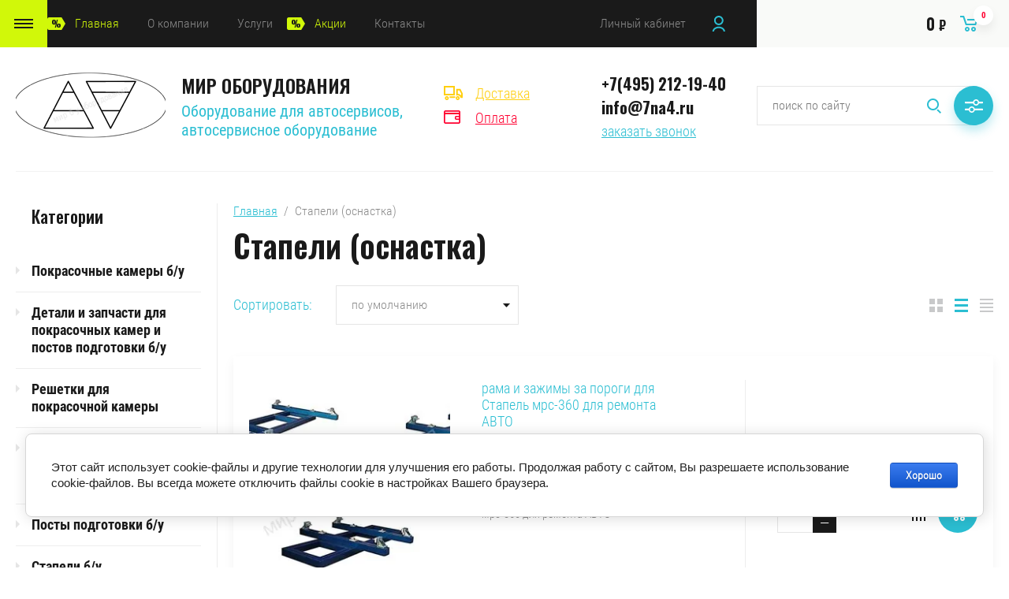

--- FILE ---
content_type: text/html; charset=utf-8
request_url: https://7na4.ru/catalog/tehobslushivanie_stapeley
body_size: 22531
content:

	<!doctype html>
<html lang="ru">
<head>
<meta charset="utf-8">
<meta name="robots" content="all"/>
<title>Оснастка для стапелей и техобслуживание стапелей / Каталог </title>
<meta name="description" content="Оснастка для стапелей и техобслуживание стапелей / Каталог ">
<meta name="keywords" content="зажимы для стапеля, крепление стапеля, зажимы для стапеля купить, захваты для стапеля, оснастка для стапеля, приспособления для стапеля ">
<meta name="SKYPE_TOOLBAR" content="SKYPE_TOOLBAR_PARSER_COMPATIBLE">
<meta name="viewport" content="width=device-width, initial-scale=1.0, maximum-scale=1.0, user-scalable=no">
<meta name="format-detection" content="telephone=no">
<meta http-equiv="x-rim-auto-match" content="none">

<link rel="stylesheet" href="/g/libs/jqueryui/datepicker/css/jquery-ui.css">
<link rel="stylesheet" href="/g/libs/lightgallery/v1.2.19/lightgallery.css">
<link href="https://fonts.googleapis.com/css?family=Oswald:300,500,600,700&amp;subset=cyrillic" rel="stylesheet">

<script src="/g/libs/jquery/1.10.2/jquery.min.js"></script>
<script src="/g/libs/jqueryui/datepicker/js/jquery-ui.min.js" charset="utf-8"></script>

	<link rel="stylesheet" href="/g/css/styles_articles_tpl.css">
<meta name="mailru-domain" content="UwFBKFQwij3CMHxY" />
<link rel='stylesheet' type='text/css' href='/shared/highslide-4.1.13/highslide.min.css'/>
<script type='text/javascript' src='/shared/highslide-4.1.13/highslide-full.packed.js'></script>
<script type='text/javascript'>
hs.graphicsDir = '/shared/highslide-4.1.13/graphics/';
hs.outlineType = null;
hs.showCredits = false;
hs.lang={cssDirection:'ltr',loadingText:'Загрузка...',loadingTitle:'Кликните чтобы отменить',focusTitle:'Нажмите чтобы перенести вперёд',fullExpandTitle:'Увеличить',fullExpandText:'Полноэкранный',previousText:'Предыдущий',previousTitle:'Назад (стрелка влево)',nextText:'Далее',nextTitle:'Далее (стрелка вправо)',moveTitle:'Передвинуть',moveText:'Передвинуть',closeText:'Закрыть',closeTitle:'Закрыть (Esc)',resizeTitle:'Восстановить размер',playText:'Слайд-шоу',playTitle:'Слайд-шоу (пробел)',pauseText:'Пауза',pauseTitle:'Приостановить слайд-шоу (пробел)',number:'Изображение %1/%2',restoreTitle:'Нажмите чтобы посмотреть картинку, используйте мышь для перетаскивания. Используйте клавиши вперёд и назад'};</script>

            <!-- 46b9544ffa2e5e73c3c971fe2ede35a5 -->
            <script src='/shared/s3/js/lang/ru.js'></script>
            <script src='/shared/s3/js/common.min.js'></script>
        <link rel='stylesheet' type='text/css' href='/shared/s3/css/calendar.css' />
<!--s3_require-->
<link rel="stylesheet" href="/g/basestyle/1.0.1/user/user.css" type="text/css"/>
<link rel="stylesheet" href="/g/basestyle/1.0.1/cookie.message/cookie.message.css" type="text/css"/>
<link rel="stylesheet" href="/g/basestyle/1.0.1/user/user.blue.css" type="text/css"/>
<script type="text/javascript" src="/g/basestyle/1.0.1/user/user.js" async></script>
<link rel="stylesheet" href="/g/s3/lp/lpc.v4/css/styles.css" type="text/css"/>
<link rel="stylesheet" href="/g/s3/lp/cookie.message/__landing_page_content_global.css" type="text/css"/>
<link rel="stylesheet" href="/g/s3/lp/cookie.message/colors_lpc.css" type="text/css"/>
<link rel="stylesheet" href="/g/basestyle/1.0.1/cookie.message/cookie.message.blue.css" type="text/css"/>
<script type="text/javascript" src="/g/basestyle/1.0.1/cookie.message/cookie.message.js" async></script>
<!--/s3_require-->
			
		
		
		
			<link rel="stylesheet" type="text/css" href="/g/shop2v2/default/css/theme.less.css">		
			<script type="text/javascript" src="/g/printme.js"></script>
		<script type="text/javascript" src="/g/shop2v2/default/js/tpl.js"></script>
		<script type="text/javascript" src="/g/shop2v2/default/js/baron.min.js"></script>
		
			<script type="text/javascript" src="/g/shop2v2/default/js/shop2.2.js"></script>
		
	<script type="text/javascript">shop2.init({"productRefs": [],"apiHash": {"getPromoProducts":"912677ce77d3ecf4abc0bd9d59b1e346","getSearchMatches":"4c92ee4aa90c6282298d4b806bd94b40","getFolderCustomFields":"59772a49c2b5fe847804f4e8296a30db","getProductListItem":"a048032bca6d9fc8c32a3204413f6537","cartAddItem":"b685d71f75aebe86c4e1f82902a61ec8","cartRemoveItem":"d061f680ed991a52b5ae22fb43abff6a","cartUpdate":"8c7185bca108c84f681ea4be08fd33e2","cartRemoveCoupon":"c7ee5c7979721744979a1ac8fcc4baf0","cartAddCoupon":"c4dd99d611a0d8253748e5d3265482b7","deliveryCalc":"d2cdcf5a12cb92e90219788e8b38b8c8","printOrder":"67f388b20202500d573f136dfdc1e1df","cancelOrder":"e18da1e97b3443f91fdeae4779833258","cancelOrderNotify":"3e685fb10c86a726c7ae1628257488f8","repeatOrder":"639919b32871fd154921b28a63582077","paymentMethods":"182a08c54ea46fb268734ee874e29f08","compare":"def62bd0dff7126e446b452cb2b3c093"},"hash": null,"verId": 2460541,"mode": "folder","step": "","uri": "/catalog","IMAGES_DIR": "/d/","my": {"show_sections":false,"price_fa_rouble":true,"filter_in_sidebar":true},"shop2_cart_order_payments": 1,"cf_margin_price_enabled": 0,"maps_yandex_key":"","maps_google_key":""});shop2.filter._pre_params = "&s[folder_id]=200801286";</script>
<style type="text/css">.product-item-thumb {width: 449px;}.product-item-thumb .product-image, .product-item-simple .product-image {height: 350px;width: 449px;}.product-item-thumb .product-amount .amount-title {width: 353px;}.product-item-thumb .product-price {width: 399px;}.shop2-product .product-side-l {width: 200px;}.shop2-product .product-image {height: 190px;width: 200px;}.shop2-product .product-thumbnails li {width: 56px;height: 56px;}</style>


<script src="/g/libs/jquery-responsive-tabs/1.5.1/jquery.responsivetabs.min.js" charset="utf-8"></script>
<script src="/g/libs/jquery-match-height/0.7.2/jquery.matchHeight.min.js" charset="utf-8"></script>
<script src="/g/libs/jquery-formstyler/1.7.4/jquery.formstyler.min.js" charset="utf-8"></script>
<script src="/g/libs/nouislider/7.0.10/jquery.nouislider.all.min.js" charset="utf-8"></script>
<script src="/g/libs/lightgallery/v1.2.19/lightgallery.js" charset="utf-8"></script>
<script src="/g/libs/jquery-bgdsize/jquery.bgdsize.js" charset="utf-8"></script>
<script src="/g/libs/jquery-slick/1.6.0/slick.min.js" charset="utf-8"></script>
<script src="/g/libs/flexmenu/1.4.2/flexmenu.min.js" charset="utf-8"></script>

<script src="/g/s3/misc/math/0.0.1/s3.math.js" charset="utf-8"></script>
<script src="/g/s3/misc/eventable/0.0.1/s3.eventable.js" charset="utf-8"></script>
<script src="/g/s3/menu/allin/0.0.3/s3.menu.allin.js" charset="utf-8"></script>

<script src="/g/templates/shop2/2.87.2/js/s3.form.js" charset="utf-8"></script>
<script src="/g/templates/shop2/2.87.2/js/shop_main.js" charset="utf-8"></script>

    <link rel="stylesheet" href="/t/v787/images/theme0/theme.scss.css">


<!--[if lt IE 10]>
<script src="/g/libs/ie9-svg-gradient/0.0.1/ie9-svg-gradient.min.js"></script>
<script src="/g/libs/jquery-placeholder/2.0.7/jquery.placeholder.min.js"></script>
<script src="/g/libs/jquery-textshadow/0.0.1/jquery.textshadow.min.js"></script>
<script src="/g/s3/misc/ie/0.0.1/ie.js"></script>
<![endif]-->
<!--[if lt IE 9]>
<script src="/g/libs/html5shiv/html5.js"></script>
<![endif]-->
</head>
<body>
	<div class="site_wrapper">
		
				<div class="popup_form_wrapper">
			<div class="popup_form_wrap">
				<div class="popup_form_wrap_in">
					<div class="popup_form_close"></div>
					<div class="tpl-anketa" data-api-url="/-/x-api/v1/public/?method=form/postform&param[form_id]=5517686&param[tpl]=global:form.minimal.2.2.87.tpl" data-api-type="form">
		<div class="form_bl_title">Заказать звонок</div>		<form method="post" action="/">
		<input type="hidden" name="form_id" value="5517686">
		<input type="hidden" name="tpl" value="global:form.minimal.2.2.87.tpl">
		<input type="hidden" name="placeholdered_fields" value="1">
		<div class="form_inner">
											        <div class="tpl-field type-text">
		          		          <div class="field-value">
		          			          				            	<input   type="text" size="30" maxlength="100" value="" name="d[0]" placeholder="Ваше имя " />
		            		            		          </div>
		        </div>
		        									        <div class="tpl-field type-phone field-required">
		          		          <div class="field-value">
		          			            			            	<input required data-validator="phone" type="text" size="30" maxlength="100" value="" name="d[1]" placeholder="Телефон *"  />
		            		            		          </div>
		        </div>
		        									        <div class="tpl-field type-textarea">
		          		          <div class="field-value">
		          			            			            	<textarea  cols="50" rows="7" name="d[2]" placeholder="Комментарий "></textarea>
		            		            		          </div>
		        </div>
		        						
										
			<div class="tpl-field tpl-field-button">
				<button type="submit" class="tpl-form-button"><span>Отправить</span></button>
			</div>
			<re-captcha data-captcha="recaptcha"
     data-name="captcha"
     data-sitekey="6LddAuIZAAAAAAuuCT_s37EF11beyoreUVbJlVZM"
     data-lang="ru"
     data-rsize="invisible"
     data-type="image"
     data-theme="light"></re-captcha></form>
				</div>
		
	</div>
				</div>
			</div>
		</div>
				
		<div class="folders_popup_wrapper">
			<div class="folders_popup_wrap">
				<div class="folders_popup_title">Категории</div>
				<div class="folders_popup_body">
									        <ul class="folders_popup menu-default">
				            				                				            				                				
				                    				
				                    				                        <li class=""><a href="/catalog/spray-booth-by">Покрасочные камеры б/у</a>
				                    				
				                    				
				                				            				                				
				                    				                        				                            </li>
				                            				                        				                    				
				                    				                        <li class=""><a href="/catalog/details-for-spray-booth-b-u">Детали и запчасти для покрасочных камер и постов подготовки б/у</a>
				                    				
				                    				
				                				            				                				
				                    				                        				                            </li>
				                            				                        				                    				
				                    				                        <li class=""><a href="/catalog/reschetki-dlya-kamery">Решетки для покрасочной камеры</a>
				                    				
				                    				
				                				            				                				
				                    				                        				                            </li>
				                            				                        				                    				
				                    				                        <li class=""><a href="/catalog/freight-spray-booth-posts-training-by">Промышленные покрасочные камеры и посты подготовки б/у</a>
				                    				
				                    				
				                				            				                				
				                    				                        				                            </li>
				                            				                        				                    				
				                    				                        <li class=""><a href="/catalog/posts-training-by">Посты подготовки б/у</a>
				                    				
				                    				
				                				            				                				
				                    				                        				                            </li>
				                            				                        				                    				
				                    				                        <li class=""><a href="/catalog/pile-bu">Стапели б/у</a>
				                    				
				                    				
				                				            				                				
				                    				                        				                            </li>
				                            				                        				                    				
				                    				                        <li class=" opened"><a href="/catalog/tehobslushivanie_stapeley">Стапели (оснастка)</a>
				                    				
				                    				
				                				            				                				
				                    				                        				                            </li>
				                            				                        				                    				
				                    				                        <li class=""><a href="/catalog/the-vector-stocks">Стапели Vector</a>
				                    				
				                    				
				                				            				                				
				                    				                        				                            </li>
				                            				                        				                    				
				                    				                        <li class=""><a href="/catalog/stands-collapse-of-convergence-by">Стенды развал схождения б/у</a>
				                    				
				                    				
				                				            				                				
				                    				                        				                            </li>
				                            				                        				                    				
				                    				                        <li class=""><a href="/catalog/folder/stendy-razval-shozhdeniya-novye">Стенды развал схождения НОВЫЕ</a>
				                    				
				                    				
				                				            				                				
				                    				                        				                            </li>
				                            				                        				                    				
				                    				                        <li class=""><a href="/catalog/liftsused">Подъёмники  б/у двух стоечные</a>
				                    				
				                    				
				                				            				                				
				                    				                        				                            </li>
				                            				                        				                    				
				                    				                        <li class=""><a href="/catalog/folder/pod-4-stoyechnye">Подъёмники  б/у четырех стоечные и ножничные и плунжерные</a>
				                    				
				                    				
				                				            				                				
				                    				                        				                            </li>
				                            				                        				                    				
				                    				                        <li class=""><a href="/catalog/folder/pod-emniki-dlya-avtomobilej">подъемники для автомобилей новые</a>
				                    				
				                    				
				                				            				                				
				                    				                        				                            </li>
				                            				                        				                    				
				                    				                        <li class=""><a href="/catalog/lift-unit">Запчасти для подъёмников б/у</a>
				                    				
				                    				
				                				            				                				
				                    				                        				                            </li>
				                            				                        				                    				
				                    				                        <li class=""><a href="/catalog/tormoznoy_stend_bu">Тормозные стенды б/у</a>
				                    				
				                    				
				                				            				                				
				                    				                        				                            </li>
				                            				                        				                    				
				                    				                        <li class=""><a href="/catalog/cleaning-machines-b-u">Оборудование для автомойки б/у</a>
				                    				
				                    				
				                				            				                				
				                    				                        				                            </li>
				                            				                        				                    				
				                    				                        <li class=""><a href="/catalog/washing-parts-b-u">Мойки колес и  мойки деталей б/у</a>
				                    				
				                    				
				                				            				                				
				                    				                        				                            </li>
				                            				                        				                    				
				                    				                        <li class=""><a href="/catalog/for-tire-by">Шиномонтажное оборудование б/у</a>
				                    				
				                    				
				                				            				                				
				                    				                        				                            </li>
				                            				                        				                    				
				                    				                        <li class=""><a href="/catalog/telezhki-s-instrumentami-bu">Мебель для автосервиса б/у</a>
				                    				
				                    				
				                				            				                				
				                    				                        				                            </li>
				                            				                        				                    				
				                    				                        <li class=""><a href="/catalog/compressorsused">Компрессоры б/у</a>
				                    				
				                    				
				                				            				                				
				                    				                        				                            </li>
				                            				                        				                    				
				                    				                        <li class=""><a href="/catalog/slipway">Стапели</a>
				                    				
				                    				
				                				            				                				
				                    				                        				                            </li>
				                            				                        				                    				
				                    				                        <li class=""><a href="/catalog/dopolnitelnoe-oborudovanie-bu">Дополнительное (РАЗНОЕ) оборудование б/у</a>
				                    				
				                    				
				                				            				                				
				                    				                        				                            </li>
				                            				                        				                    				
				                    				                        <li class=""><a href="/catalog/instrument-bu-kuzov">Инструмент и оборудование б/у для кузовных работ</a>
				                    				
				                    				
				                				            				                				
				                    				                        				                            </li>
				                            				                        				                    				
				                    				                        <li class=""><a href="/catalog/press">Прессы б/у</a>
				                    				
				                    				
				                				            				                				
				                    				                        				                            </li>
				                            				                        				                    				
				                    				                        <li class=""><a href="/catalog/infrared-dryerused">Инфракрасные сушки б/у</a>
				                    				
				                    				
				                				            				                				
				                    				                        				                            </li>
				                            				                        				                    				
				                    				                        <li class=""><a href="/catalog/used-equipment">Б/У оборудование для автосервисов и СТО</a>
				                    				
				                    				
				                				            				                				
				                    				                        				                            </li>
				                            				                        				                    				
				                    				                        <li class=""><a href="/catalog/oil-change-b-u">Оборудование для замены масла б/у</a>
				                    				
				                    				
				                				            				                				
				                    				                        				                            </li>
				                            				                        				                    				
				                    				                        <li class=""><a href="/catalog/vykup-oborudovaniia-dlia-avtoservisa">Выкуп оборудования для автосервисов и СТО</a>
				                    				
				                    				
				                				            				                				
				                    				                        				                            </li>
				                            				                        				                    				
				                    				                        <li class=""><a href="/catalog/folder/pokrasochnye-kamery">покрасочные камеры</a>
				                    				
				                    				
				                				            				                				
				                    				                        				                            </li>
				                            				                        				                    				
				                    				                        <li class=""><a href="/catalog/folder/stapeli-dlya-pravki-ram-avtomobilej">стапели для правки рам автомобилей</a>
				                    				
				                    				
				                				            				                				
				                    				                        				                            </li>
				                            				                        				                    				
				                    				                        <li class=""><a href="/catalog/folder/gruzovye-pokrasochnye-kamery">Грузовые покрасочные камеры</a>
				                    				
				                    				
				                				            				                				
				                    				                        				                            </li>
				                            				                        				                    				
				                    				                        <li class=""><a href="/catalog/folder/infrakrasnye-sushki">Инфракрасные сушки</a>
				                    				
				                    				
				                				            				                				
				                    				                        				                            </li>
				                            				                        				                    				
				                    				                        <li class=""><a href="/catalog/folder/oborudovanie-dlya-avtoservisa">оборудование б у для автосервиса</a>
				                    				
				                    				
				                				            				                				
				                    				                        				                            </li>
				                            				                        				                    				
				                    				                        <li class=""><a href="/catalog/folder/dop-oborudovanie-dlya-pokraski">доп.оборудование б у  для покраски</a>
				                    				
				                    				
				                				            				                				
				                    				                        				                            </li>
				                            				                        				                    				
				                    				                        <li class=""><a href="/catalog/folder/stanki-dlya-metallo-obrabotki-b-u">станки для металло обработки б/у</a>
				                    				
				                    				
				                				            				                				
				                    				                        				                            </li>
				                            				                        				                    				
				                    				                        <li class=""><a href="/catalog/folder/lift-mezh-etazhnyj-promyshlennyj">лифт меж этажный промышленный</a>
				                    				
				                    				
				                				            				                				
				                    				                        				                            </li>
				                            				                        				                    				
				                    				                        <li class=""><a href="/catalog/folder/pod-emniki-novye">подъемники новые</a>
				                    				
				                    				
				                				            				                				
				                    				                        				                            </li>
				                            				                        				                    				
				                    				                        <li class=""><a href="/folder/zapravki-kondicionerov-b-u">заправки кондиционеров б у</a>
				                    				
				                    				
				                				            				                				
				                    				                        				                            </li>
				                            				                        				                    				
				                    				                        <li class=""><a href="/catalog/folder/gorelka-dizelnaya-italiya-novaya">горелка дизельная италия НОВАЯ</a>
				                    				
				                    				
				                				            				                				
				                    				                        				                            </li>
				                            				                        				                    				
				                    				                        <li class=""><a href="/catalog/folder/pod-emnik-2h-stoechnyj-lapy">подъемник 2х стоечный ЛАПЫ</a>
				                    				
				                    				
				                				            				            </li>
				        </ul>
				
				        										<div class="menu_popup_title">Меню</div>
				</div>
			</div>
		</div>

		<header role="banner" class="site_header">
			
			<div class="top_block_wrapper_fix">
				<div class="top_block_wrapper">
					<div class="top_block_wrap">
						
						<div class="top_left_block">
							<div class="burger_btn_wr">
								<span class="burger_btn">&nbsp;</span>
								
																<div class="deliv_bl_wr">
																			<div class="deliv_bl_item"><a href="/dostavka">Доставка</a></div>
																			<div class="deliv_bl_item"><a href="/oplata">Оплата</a></div>
																	</div>
								
							</div>
							<nav class="menu_top_wr">
																    <ul class="menu_top menu-default">
								        								
								            								
								            								                <li class=" marked has opened"><a href="/">Главная<span class="open_ul_span"></span></a>
								            								            								
								        								
								            								                								                        </li>
								                    								                								            								
								            								                <li class=" has"><a href="/o-kompanii">О компании<span class="open_ul_span"></span></a>
								            								            								
								        								
								            								                								                        <ul>
								                    								            								
								            								                <li class=""><a href="/dostavka">Доставка</a>
								            								            								
								        								
								            								                								                        </li>
								                    								                								            								
								            								                <li class=""><a href="/oplata">Оплата</a>
								            								            								
								        								
								            								                								                        </li>
								                    								                								            								
								            								                <li class=""><a href="/voprosy-i-otvety">Вопросы и ответы</a>
								            								            								
								        								
								            								                								                        </li>
								                    								                								            								
								            								                <li class=""><a href="/otzyvy-ot-klientov">Отзывы от клиентов</a>
								            								            								
								        								
								            								                								                        </li>
								                    								                            </ul>
								                        </li>
								                    								                								            								
								            								                <li class=" has"><a href="/uslugi">Услуги<span class="open_ul_span"></span></a>
								            								            								
								        								
								            								                								                        <ul>
								                    								            								
								            								                <li class=""><a href="/obsluzhivanie-avtoservisnogo-oborudovaniya">Обслуживание автосервисного оборудования</a>
								            								            								
								        								
								            								                								                        </li>
								                    								                								            								
								            								                <li class=""><a href="/izgotovlenie-podiumov-dlya-osk-i-pp">изготовление подиумов для ОСК и ПП</a>
								            								            								
								        								
								            								                								                        </li>
								                    								                            </ul>
								                        </li>
								                    								                								            								
								            								                <li class=" marked"><a href="/aktsii">Акции</a>
								            								            								
								        								
								            								                								                        </li>
								                    								                								            								
								            								                <li class=""><a href="/kontakty">Контакты</a>
								            								            								
								        								        </li>
								    </ul>
								    															</nav>
							<div class="top_btns_wr">
								<span class="search_btn_mobile">&nbsp;</span>
																	<a href="/registraciya/login">Личный кабинет</a>
															</div>
						</div>

						<div class="top_right_block">
								
			<div id="shop2-cart-preview">
			<div class="cart_bl_wr">
				<a href="/catalog/cart">
					0 <ins class="fa fa-rouble">₽</ins>					<span class="cart_bl_count">0</span>
				</a>
			</div>
		</div><!-- Cart Preview -->
		
						</div>

					</div>
				</div>
			</div>
			<div class="site_header_in_wr in">
				<div class="site_header_in">

					<div class="site_header_left">
													<div class="site_logo_wr">
								<a href="/">
																											<img src="/thumb/2/Ba_8ebyeuiAaDNzqdDXFmQ/190c90/d/logo12.png" alt="" />
								</a>
							</div>
												<div class="site_name_wr">
															<div class="site_name"><a href="/">МИР ОБОРУДОВАНИЯ</a></div>
																						<div class="site_desc"><a href="/">Оборудование для автосервисов,<br />
автосервисное оборудование</a></div>
													</div>
					</div>

					<div class="site_header_right">
												<div class="deliv_bl_wr">
															<div class="deliv_bl_item"><a href="/dostavka">Доставка</a></div>
															<div class="deliv_bl_item"><a href="/oplata">Оплата</a></div>
													</div>
																		<div class="contacts_bl_wr">
							<div class="site_phones">
																	<div><a href="tel:+7(495) 212-19-40">+7(495) 212-19-40</a></div>
																	<div><a href="tel:info@7na4.ru">info@7na4.ru</a></div>
															</div>
															<div class="popup_btn form_popup_btn">заказать звонок</div>
													</div>
						
						<div class="search_bl_wr">
							<span class="search_mob_close">&nbsp;</span>
							<div class="search_bl_in">
								<nav class="site-search-wr">
								    <form action="/search" method="get"  class="search-form" >
									    <input name="search" type="text" class="search-text" value="" placeholder="поиск по сайту" />
									    <input type="submit" class="search-button" value="" />
								    <re-captcha data-captcha="recaptcha"
     data-name="captcha"
     data-sitekey="6LddAuIZAAAAAAuuCT_s37EF11beyoreUVbJlVZM"
     data-lang="ru"
     data-rsize="invisible"
     data-type="image"
     data-theme="light"></re-captcha></form>
								    <div class="search_popup_btn jq_click"></div>
								</nav>

								<div class="search_bl_wrapper">
									<div class="search_bl_wrap">
											
    
<div class="shop2-block search-form ">
	<div class="block_body">
		<form action="/catalog/search" enctype="multipart/form-data">
			<input type="hidden" name="sort_by" value=""/>
			
						
								
					<div class="row row_price range_slider_wrapper">
		                <div class="row-title">Цена, руб.</div>
		                <div class="row-body">
		
			                <div class="price_range">
			                	<div class="input_from">
			                		<span class="from_title">от</span>
			                    	<input name="s[price][min]" type="text" size="5" class="small low" value="0" />
			                    </div>
			                    <div class="input_to">
			                    	<span class="to_title">до</span>
			                    	<input name="s[price][max]" type="text" size="5" class="small big"  data-max="200000" value="200000" />
			                    </div>
			                </div>
			                <div class="input_range_slider"></div>
		
		                </div>
		            </div>
		            
	                        
            
							<div class="row">
					<label class="row-title" for="shop2-name">Название:</label>
					<div class="row-body">
						<input type="text" name="s[name]" size="20" id="shop2-name" value="" />
					</div>
				</div>
			
							<div class="row">
					<label class="row-title" for="shop2-article">Артикул:</label>
					<div class="row-body">
						<input type="text" name="s[article]" id="shop2-article" value="" />
					</div>
				</div>
			
							<div class="row">
					<label class="row-title" for="shop2-text">Текст:</label>
					<div class="row-body">
						<input type="text" name="search_text" size="20" id="shop2-text"  value="" />
					</div>
				</div>
			
			
							<div class="row">
					<div class="row-title">Выберите категорию:</div>
					<div class="row-body">
						<select name="s[folder_id]" id="s[folder_id]" data-placeholder="Все категории">
							<option value="">Все категории</option>
																																                            <option value="200791286" >
		                                 Покрасочные камеры б/у
		                            </option>
		                        																	                            <option value="200792686" >
		                                 Детали и запчасти для покрасочных камер и постов подготовки б/у
		                            </option>
		                        																	                            <option value="200795086" >
		                                 Решетки для покрасочной камеры
		                            </option>
		                        																	                            <option value="200796686" >
		                                 Промышленные покрасочные камеры и посты подготовки б/у
		                            </option>
		                        																	                            <option value="200798086" >
		                                 Посты подготовки б/у
		                            </option>
		                        																	                            <option value="200800086" >
		                                 Стапели б/у
		                            </option>
		                        																	                            <option value="200801286" >
		                                 Стапели (оснастка)
		                            </option>
		                        																	                            <option value="200803686" >
		                                 Стапели Vector
		                            </option>
		                        																	                            <option value="200805286" >
		                                 Стенды развал схождения б/у
		                            </option>
		                        																	                            <option value="76806104" >
		                                 Стенды развал схождения НОВЫЕ
		                            </option>
		                        																	                            <option value="200807686" >
		                                 Подъёмники  б/у двух стоечные
		                            </option>
		                        																	                            <option value="202637486" >
		                                 Подъёмники  б/у четырех стоечные и ножничные и плунжерные
		                            </option>
		                        																	                            <option value="222093086" >
		                                 подъемники для автомобилей новые
		                            </option>
		                        																	                            <option value="200820686" >
		                                 Запчасти для подъёмников б/у
		                            </option>
		                        																	                            <option value="200825886" >
		                                 Тормозные стенды б/у
		                            </option>
		                        																	                            <option value="200826686" >
		                                 Оборудование для автомойки б/у
		                            </option>
		                        																	                            <option value="200841486" >
		                                 Мойки колес и  мойки деталей б/у
		                            </option>
		                        																	                            <option value="200846486" >
		                                 Шиномонтажное оборудование б/у
		                            </option>
		                        																	                            <option value="200847086" >
		                                 Мебель для автосервиса б/у
		                            </option>
		                        																	                            <option value="200848086" >
		                                 Компрессоры б/у
		                            </option>
		                        																	                            <option value="200848686" >
		                                 Стапели
		                            </option>
		                        																	                            <option value="200849686" >
		                                 Дополнительное (РАЗНОЕ) оборудование б/у
		                            </option>
		                        																	                            <option value="200850286" >
		                                 Инструмент и оборудование б/у для кузовных работ
		                            </option>
		                        																	                            <option value="200851086" >
		                                 Прессы б/у
		                            </option>
		                        																	                            <option value="200851686" >
		                                 Инфракрасные сушки б/у
		                            </option>
		                        																	                            <option value="200853086" >
		                                 Б/У оборудование для автосервисов и СТО
		                            </option>
		                        																	                            <option value="200853886" >
		                                 Оборудование для замены масла б/у
		                            </option>
		                        																	                            <option value="200854686" >
		                                 Выкуп оборудования для автосервисов и СТО
		                            </option>
		                        																	                            <option value="222092486" >
		                                 покрасочные камеры
		                            </option>
		                        																	                            <option value="222092686" >
		                                 стапели для правки рам автомобилей
		                            </option>
		                        																	                            <option value="222092886" >
		                                 Грузовые покрасочные камеры
		                            </option>
		                        																	                            <option value="274251286" >
		                                 Инфракрасные сушки
		                            </option>
		                        																	                            <option value="211277100" >
		                                 оборудование б у для автосервиса
		                            </option>
		                        																	                            <option value="225401500" >
		                                 доп.оборудование б у  для покраски
		                            </option>
		                        																	                            <option value="19249504" >
		                                 станки для металло обработки б/у
		                            </option>
		                        																	                            <option value="58762104" >
		                                 лифт меж этажный промышленный
		                            </option>
		                        																	                            <option value="62920504" >
		                                 подъемники новые
		                            </option>
		                        																	                            <option value="28669708" >
		                                 заправки кондиционеров б у
		                            </option>
		                        																	                            <option value="401650909" >
		                                 горелка дизельная италия НОВАЯ
		                            </option>
		                        																	                            <option value="511161109" >
		                                 подъемник 2х стоечный ЛАПЫ
		                            </option>
		                        													</select>
					</div>
				</div>

				<div class="row" id="shop2_search_custom_fields"></div>
			
						
							<div class="row">
					<div class="row-title">Производитель:</div>
					<div class="row-body">
						<select name="s[vendor_id]" data-placeholder="Все производители">
							<option value="">Все</option>          
		                    		                        <option value="17982086" >германия</option>
		                    		                        <option value="17983286" >испания</option>
		                    		                        <option value="16767086" >италия</option>
		                    		                        <option value="37863501" >китай</option>
		                    		                        <option value="16446286" >Производитель 1</option>
		                    		                        <option value="16446886" >Производитель 10</option>
		                    		                        <option value="16447086" >Производитель 11</option>
		                    		                        <option value="16447286" >Производитель 11</option>
		                    		                        <option value="16447486" >Производитель 12</option>
		                    		                        <option value="16447686" >Производитель 13</option>
		                    		                        <option value="16447886" >Производитель 2</option>
		                    		                        <option value="16448086" >Производитель 3</option>
		                    		                        <option value="16445486" >Производитель 4</option>
		                    		                        <option value="16445686" >Производитель 5</option>
		                    		                        <option value="16445886" >Производитель 6</option>
		                    		                        <option value="16446086" >Производитель 7</option>
		                    		                        <option value="16446486" >Производитель 8</option>
		                    		                        <option value="16446686" >Производитель 9</option>
		                    		                        <option value="53131086" >РОССИЯ</option>
		                    						</select>
					</div>
				</div>
			
											    <div class="row">
				        <div class="row-title">КУПИТЬ В КРЕДИТ:</div>
				        <div class="row-body">
				            				            <select name="s[flags][476100]" data-placeholder="Все">
					            <option value="">Все</option>
					            <option value="1">да</option>
					            <option value="0">нет</option>
					        </select>
				        </div>
				    </div>
		    												    <div class="row">
				        <div class="row-title">Новинка:</div>
				        <div class="row-body">
				            				            <select name="s[flags][2]" data-placeholder="Все">
					            <option value="">Все</option>
					            <option value="1">да</option>
					            <option value="0">нет</option>
					        </select>
				        </div>
				    </div>
		    												    <div class="row">
				        <div class="row-title">Спецпредложение:</div>
				        <div class="row-body">
				            				            <select name="s[flags][1]" data-placeholder="Все">
					            <option value="">Все</option>
					            <option value="1">да</option>
					            <option value="0">нет</option>
					        </select>
				        </div>
				    </div>
		    				
							<div class="row">
					<div class="row-title">Результатов на странице:</div>
					<div class="row-body">
						<select name="s[products_per_page]">
											            					            					            <option value="5">5</option>
				            					            					            <option value="20">20</option>
				            					            					            <option value="35">35</option>
				            					            					            <option value="50">50</option>
				            					            					            <option value="65">65</option>
				            					            					            <option value="80">80</option>
				            					            					            <option value="95">95</option>
				            						</select>
					</div>
				</div>
			
			<div class="row-button">
				<button type="submit" class="search-btn">Найти</button>
			</div>

		<re-captcha data-captcha="recaptcha"
     data-name="captcha"
     data-sitekey="6LddAuIZAAAAAAuuCT_s37EF11beyoreUVbJlVZM"
     data-lang="ru"
     data-rsize="invisible"
     data-type="image"
     data-theme="light"></re-captcha></form>
	</div>
</div><!-- Search Form -->									</div>
								</div>
							</div>
						</div>

					</div>

				</div>
			</div>


		</header> <!-- .site-header -->

		<div class="site_container">
			
												
						
			<div class="site_main_wrap">
				<main role="main" class="site_main">
					
										
										<div class="site_in_wrap">
						<div class="site_left_side">
							
															<div class="left_side_folders">
									<div class="folders_title">Категории</div>
									<ul class="folders_block menu-default">
							            							
							                							
							                    							
							                    							                        <li class=""><a href="/catalog/spray-booth-by">Покрасочные камеры б/у</a>
							                    							
							                    							
							                							
							            							
							                							
							                    							                        							                                </li>
							                            							                        							                    							
							                    							                        <li class=""><a href="/catalog/details-for-spray-booth-b-u">Детали и запчасти для покрасочных камер и постов подготовки б/у</a>
							                    							
							                    							
							                							
							            							
							                							
							                    							                        							                                </li>
							                            							                        							                    							
							                    							                        <li class=""><a href="/catalog/reschetki-dlya-kamery">Решетки для покрасочной камеры</a>
							                    							
							                    							
							                							
							            							
							                							
							                    							                        							                                </li>
							                            							                        							                    							
							                    							                        <li class=""><a href="/catalog/freight-spray-booth-posts-training-by">Промышленные покрасочные камеры и посты подготовки б/у</a>
							                    							
							                    							
							                							
							            							
							                							
							                    							                        							                                </li>
							                            							                        							                    							
							                    							                        <li class=""><a href="/catalog/posts-training-by">Посты подготовки б/у</a>
							                    							
							                    							
							                							
							            							
							                							
							                    							                        							                                </li>
							                            							                        							                    							
							                    							                        <li class=""><a href="/catalog/pile-bu">Стапели б/у</a>
							                    							
							                    							
							                							
							            							
							                							
							                    							                        							                                </li>
							                            							                        							                    							
							                    							                        <li class=" opened"><a href="/catalog/tehobslushivanie_stapeley">Стапели (оснастка)</a>
							                    							
							                    							
							                							
							            							
							                							
							                    							                        							                                </li>
							                            							                        							                    							
							                    							                        <li class=""><a href="/catalog/the-vector-stocks">Стапели Vector</a>
							                    							
							                    							
							                							
							            							
							                							
							                    							                        							                                </li>
							                            							                        							                    							
							                    							                        <li class=""><a href="/catalog/stands-collapse-of-convergence-by">Стенды развал схождения б/у</a>
							                    							
							                    							
							                							
							            							
							                							
							                    							                        							                                </li>
							                            							                        							                    							
							                    							                        <li class=""><a href="/catalog/folder/stendy-razval-shozhdeniya-novye">Стенды развал схождения НОВЫЕ</a>
							                    							
							                    							
							                							
							            							
							                							
							                    							                        							                                </li>
							                            							                        							                    							
							                    							                        <li class=""><a href="/catalog/liftsused">Подъёмники  б/у двух стоечные</a>
							                    							
							                    							
							                							
							            							
							                							
							                    							                        							                                </li>
							                            							                        							                    							
							                    							                        <li class=""><a href="/catalog/folder/pod-4-stoyechnye">Подъёмники  б/у четырех стоечные и ножничные и плунжерные</a>
							                    							
							                    							
							                							
							            							
							                							
							                    							                        							                                </li>
							                            							                        							                    							
							                    							                        <li class=""><a href="/catalog/folder/pod-emniki-dlya-avtomobilej">подъемники для автомобилей новые</a>
							                    							
							                    							
							                							
							            							
							                							
							                    							                        							                                </li>
							                            							                        							                    							
							                    							                        <li class=""><a href="/catalog/lift-unit">Запчасти для подъёмников б/у</a>
							                    							
							                    							
							                							
							            							
							                							
							                    							                        							                                </li>
							                            							                        							                    							
							                    							                        <li class=""><a href="/catalog/tormoznoy_stend_bu">Тормозные стенды б/у</a>
							                    							
							                    							
							                							
							            							
							                							
							                    							                        							                                </li>
							                            							                        							                    							
							                    							                        <li class=""><a href="/catalog/cleaning-machines-b-u">Оборудование для автомойки б/у</a>
							                    							
							                    							
							                							
							            							
							                							
							                    							                        							                                </li>
							                            							                        							                    							
							                    							                        <li class=""><a href="/catalog/washing-parts-b-u">Мойки колес и  мойки деталей б/у</a>
							                    							
							                    							
							                							
							            							
							                							
							                    							                        							                                </li>
							                            							                        							                    							
							                    							                        <li class=""><a href="/catalog/for-tire-by">Шиномонтажное оборудование б/у</a>
							                    							
							                    							
							                							
							            							
							                							
							                    							                        							                                </li>
							                            							                        							                    							
							                    							                        <li class=""><a href="/catalog/telezhki-s-instrumentami-bu">Мебель для автосервиса б/у</a>
							                    							
							                    							
							                							
							            							
							                							
							                    							                        							                                </li>
							                            							                        							                    							
							                    							                        <li class=""><a href="/catalog/compressorsused">Компрессоры б/у</a>
							                    							
							                    							
							                							
							            							
							                							
							                    							                        							                                </li>
							                            							                        							                    							
							                    							                        <li class=""><a href="/catalog/slipway">Стапели</a>
							                    							
							                    							
							                							
							            							
							                							
							                    							                        							                                </li>
							                            							                        							                    							
							                    							                        <li class=""><a href="/catalog/dopolnitelnoe-oborudovanie-bu">Дополнительное (РАЗНОЕ) оборудование б/у</a>
							                    							
							                    							
							                							
							            							
							                							
							                    							                        							                                </li>
							                            							                        							                    							
							                    							                        <li class=""><a href="/catalog/instrument-bu-kuzov">Инструмент и оборудование б/у для кузовных работ</a>
							                    							
							                    							
							                							
							            							
							                							
							                    							                        							                                </li>
							                            							                        							                    							
							                    							                        <li class=""><a href="/catalog/press">Прессы б/у</a>
							                    							
							                    							
							                							
							            							
							                							
							                    							                        							                                </li>
							                            							                        							                    							
							                    							                        <li class=""><a href="/catalog/infrared-dryerused">Инфракрасные сушки б/у</a>
							                    							
							                    							
							                							
							            							
							                							
							                    							                        							                                </li>
							                            							                        							                    							
							                    							                        <li class=""><a href="/catalog/used-equipment">Б/У оборудование для автосервисов и СТО</a>
							                    							
							                    							
							                							
							            							
							                							
							                    							                        							                                </li>
							                            							                        							                    							
							                    							                        <li class=""><a href="/catalog/oil-change-b-u">Оборудование для замены масла б/у</a>
							                    							
							                    							
							                							
							            							
							                							
							                    							                        							                                </li>
							                            							                        							                    							
							                    							                        <li class=""><a href="/catalog/vykup-oborudovaniia-dlia-avtoservisa">Выкуп оборудования для автосервисов и СТО</a>
							                    							
							                    							
							                							
							            							
							                							
							                    							                        							                                </li>
							                            							                        							                    							
							                    							                        <li class=""><a href="/catalog/folder/pokrasochnye-kamery">покрасочные камеры</a>
							                    							
							                    							
							                							
							            							
							                							
							                    							                        							                                </li>
							                            							                        							                    							
							                    							                        <li class=""><a href="/catalog/folder/stapeli-dlya-pravki-ram-avtomobilej">стапели для правки рам автомобилей</a>
							                    							
							                    							
							                							
							            							
							                							
							                    							                        							                                </li>
							                            							                        							                    							
							                    							                        <li class=""><a href="/catalog/folder/gruzovye-pokrasochnye-kamery">Грузовые покрасочные камеры</a>
							                    							
							                    							
							                							
							            							
							                							
							                    							                        							                                </li>
							                            							                        							                    							
							                    							                        <li class=""><a href="/catalog/folder/infrakrasnye-sushki">Инфракрасные сушки</a>
							                    							
							                    							
							                							
							            							
							                							
							                    							                        							                                </li>
							                            							                        							                    							
							                    							                        <li class=""><a href="/catalog/folder/oborudovanie-dlya-avtoservisa">оборудование б у для автосервиса</a>
							                    							
							                    							
							                							
							            							
							                							
							                    							                        							                                </li>
							                            							                        							                    							
							                    							                        <li class=""><a href="/catalog/folder/dop-oborudovanie-dlya-pokraski">доп.оборудование б у  для покраски</a>
							                    							
							                    							
							                							
							            							
							                							
							                    							                        							                                </li>
							                            							                        							                    							
							                    							                        <li class=""><a href="/catalog/folder/stanki-dlya-metallo-obrabotki-b-u">станки для металло обработки б/у</a>
							                    							
							                    							
							                							
							            							
							                							
							                    							                        							                                </li>
							                            							                        							                    							
							                    							                        <li class=""><a href="/catalog/folder/lift-mezh-etazhnyj-promyshlennyj">лифт меж этажный промышленный</a>
							                    							
							                    							
							                							
							            							
							                							
							                    							                        							                                </li>
							                            							                        							                    							
							                    							                        <li class=""><a href="/catalog/folder/pod-emniki-novye">подъемники новые</a>
							                    							
							                    							
							                							
							            							
							                							
							                    							                        							                                </li>
							                            							                        							                    							
							                    							                        <li class=""><a href="/folder/zapravki-kondicionerov-b-u">заправки кондиционеров б у</a>
							                    							
							                    							
							                							
							            							
							                							
							                    							                        							                                </li>
							                            							                        							                    							
							                    							                        <li class=""><a href="/catalog/folder/gorelka-dizelnaya-italiya-novaya">горелка дизельная италия НОВАЯ</a>
							                    							
							                    							
							                							
							            							
							                							
							                    							                        							                                </li>
							                            							                        							                    							
							                    							                        <li class=""><a href="/catalog/folder/pod-emnik-2h-stoechnyj-lapy">подъемник 2х стоечный ЛАПЫ</a>
							                    							
							                    							
							                							
							            							            </li>
							        </ul>
							        								</div>
														
														
																
																
															    							        							    							
							    							    							
							    							    							        							    							
							    							
															
													</div>
						<div class="site_right_side">
					
							
<div class="site-path" data-url="/"><a href="/">Главная</a>  /  Стапели (оснастка)</div>							<h1>Стапели (оснастка)</h1>	
	<div class="shop2-cookies-disabled shop2-warning hide"></div>
	
	
	
		
		
							
			
							
			
							
			
		
		
		
			
			

                    
        
                    
    
    
                
        


        
            
            
            
            
            
            
            
            
            

            <div class="shop_sorting_panel">
            			
	                    <div class="filter_popup_btn_wr">
	                        <div class="filter_popup_btn"><span>Фильтр подбора</span></div>
	                    </div>
						
                    <div class="sort_bl_wr sorting">
                        <div class="sort_bl_in">
                            <div class="sort_bl_title">
                                Сортировать:
                            </div>
                            <div class="sort_bl_wrap">
                                <div class="sorting_block">

                                                                            по умолчанию
                                                                        
                                </div>
                                <div class="sorting_popup">
                                                                            <div><a href="#" class="sort-param sort-param-desc " data-name="price"><span>по цене: убывание</span></a></div>
                                        <div><a href="#" class="sort-param sort-param-asc " data-name="price"><span>по цене: возрастание</span></a></div>
                                    
                                    <div><a href="#" class="sort-param sort-param-asc " data-name="name"><span>по названию: А-Я</span></a></div>
                                    <div><a href="#" class="sort-param sort-param-desc " data-name="name"><span>по названию: Я-А</span></a></div>

                                    <div><a href="#" class="sort-reset active"><span>Сбросить</span></a></div>
                                </div>
                            </div>
                        </div>    
                    </div>


                    <div class="view-shop2">
                        <div class="view_close"></div>
                        <div class="view-shop-wrap">
                            <a href="#" title="Витрина" data-value="thumbs" class="view_thumbs view-param thumbs "></a>
                            <a href="#" title="Список" data-value="simple" class="view_simple view-param simple  active-view"></a>
                            <a href="#" title="Прайс-лист" data-value="list" class="view_pricelist view-param pricelist "></a>
                        </div>
                    </div>
                    
            </div>
        
    						        


                        <div class="prod_list_wrap">
        <div class="product-list product_list product-list-simple " data-autoplay="0">
                        		    
<form method="post" action="/catalog?mode=cart&amp;action=add" accept-charset="utf-8" class="shop_product_item shop2-product-item">

    <input type="hidden" name="kind_id" value="1490038508" />
    <input type="hidden" name="product_id" value="1212405308" />
    <input type="hidden" name="meta" value="null" />
    
    <div class="product_top">

        <div class="product_image" data-bgdmethod="cover">
                            <a href="/catalog/product/rama-i-zazhimy-za-porogi-dlya-stapel-mrs-360-dlya-remonta-avto">
                		                    <img src="/thumb/2/6uaJN5J_f_i3SOPPLYuGQA/449r350/d/13-08-8277418_2.jpg" alt="рама и зажимы за пороги для Стапель мрс-360 для ремонта АВТО" title="рама и зажимы за пороги для Стапель мрс-360 для ремонта АВТО" />
	                                </a>
                    </div>

        <div class="price_list_block">
            
            <div class="product-name"><a href="/catalog/product/rama-i-zazhimy-za-porogi-dlya-stapel-mrs-360-dlya-remonta-avto">рама и зажимы за пороги для Стапель мрс-360 для ремонта АВТО</a></div>

            	
	<div class="tpl-rating-block"><div class="tpl-stars"><div class="tpl-rating" style="width: 0%;"></div></div><span class="rating_count">(0)</span></div>

	 

            
	
		
	
	
					<div class="product-article"><span>Артикул:</span> нет</div>
	
	
                            
            
                        <div class="product-label">
                                                                                                                                                                                	                            <div class="product_label_item new_label" style="background: #f40909;">
                                <span style="border-left-color: #f40909;"></span>
                                КУПИТЬ В КРЕДИТ
                            </div>
                                                                                                    </div>
            
        </div>

    </div>

    <div class="product_in_wrap">
        <div class="product_center">
            
            <div class="product_center_in1">

                <div class="product-name"><a href="/catalog/product/rama-i-zazhimy-za-porogi-dlya-stapel-mrs-360-dlya-remonta-avto">рама и зажимы за пороги для Стапель мрс-360 для ремонта АВТО</a></div>

                	
	<div class="tpl-rating-block"><div class="tpl-stars"><div class="tpl-rating" style="width: 0%;"></div></div><span class="rating_count">(0)</span></div>

	 

                
	
		
	
	
					<div class="product-article"><span>Артикул:</span> нет</div>
	
	
                                    <div class="product-anonce">
                        рама и зажимы за пороги для Стапель мрс-360 для ремонта АВТО
                    </div>
                
                
 
		
	

            </div>

            <div class="product_center_in2">
                
                                    <div class="product_actions_wrap">
                        
                    </div>
                
                <div class="product_bot_block">
                    
                                            <div class="product-price">
                            	<div class="price-current">
		<strong>19&nbsp;400</strong> <span class="fa fa-rouble">₽</span>			</div>
                            	
		
	<div class="price-old "><span>
		<strong>39&nbsp;200</strong>
					<span class="fa fa-rouble">₽</span>			</span></div>

	                        </div>
                    
                                            <div class="product_buttons">
                            

				

	<div class="product-amount">
					<div class="amount-title">Количество:</div>
						
					
								<div class="shop2-product-amount">
					<input  type="text" name="amount" maxlength="4" value="1" />
					<div class="amount_buttons">
						<button type="button" class="amount-plus">&#43;</button>
						<button type="button" class="amount-minus">&#8722;</button>
					</div>
				</div>
						</div>


                            <div class="produc_buttons_r">
                                						<div class="product-compare">
				<label>
					<input type="checkbox" value="1490038508"/>
					Добавить к сравнению
				</label>
			</div>
			                                
			<button class="shop_product_button type-2 buy" type="submit" >
			<span>Купить</span>
		</button>
	
<input type="hidden" value="рама и зажимы за пороги для Стапель мрс-360 для ремонта АВТО" name="product_name" />
<input type="hidden" value="https://7na4.ru/catalog/product/rama-i-zazhimy-za-porogi-dlya-stapel-mrs-360-dlya-remonta-avto" name="product_link" />                            </div>
                        </div>
                    
                </div>

            </div>

        </div>
        
    </div>

    <div class="product_bottom">
        
                <div class="product-label">
                                                                                                                                            	                        <div class="product_label_item new_label" style="background: #f40909;">
                            <span style="border-left-color: #f40909;"></span>
                            КУПИТЬ В КРЕДИТ
                        </div>
                                                                                </div>
        
    </div>
    

<re-captcha data-captcha="recaptcha"
     data-name="captcha"
     data-sitekey="6LddAuIZAAAAAAuuCT_s37EF11beyoreUVbJlVZM"
     data-lang="ru"
     data-rsize="invisible"
     data-type="image"
     data-theme="light"></re-captcha></form>            		    
<form method="post" action="/catalog?mode=cart&amp;action=add" accept-charset="utf-8" class="shop_product_item shop2-product-item">

    <input type="hidden" name="kind_id" value="1889413500" />
    <input type="hidden" name="product_id" value="1528031100" />
    <input type="hidden" name="meta" value="null" />
    
    <div class="product_top">

        <div class="product_image" data-bgdmethod="cover">
                            <a href="/catalog/product/autorobot-650c-10-krepezhnyj-komplekt-dlya-mercedes-benz-klass-s">
                		                    <img src="/thumb/2/3ztopy5nBIeIZsLY8ONspw/449r350/d/p00507-173356.jpg" alt="Autorobot 650C-10, крепёжный комплект для Mercedes-Benz класс С" title="Autorobot 650C-10, крепёжный комплект для Mercedes-Benz класс С" />
	                                </a>
                    </div>

        <div class="price_list_block">
            
            <div class="product-name"><a href="/catalog/product/autorobot-650c-10-krepezhnyj-komplekt-dlya-mercedes-benz-klass-s">Autorobot 650C-10, крепёжный комплект для Mercedes-Benz класс С</a></div>

            	
	<div class="tpl-rating-block"><div class="tpl-stars"><div class="tpl-rating" style="width: 0%;"></div></div><span class="rating_count">(0)</span></div>

	 

            
	
		
	
	
					<div class="product-article"><span>Артикул:</span> нет</div>
	
	
                            
            
                        <div class="product-label">
                                                                                                                                                                                	                            <div class="product_label_item new_label" style="background: #f40909;">
                                <span style="border-left-color: #f40909;"></span>
                                КУПИТЬ В КРЕДИТ
                            </div>
                                                                                                    </div>
            
        </div>

    </div>

    <div class="product_in_wrap">
        <div class="product_center">
            
            <div class="product_center_in1">

                <div class="product-name"><a href="/catalog/product/autorobot-650c-10-krepezhnyj-komplekt-dlya-mercedes-benz-klass-s">Autorobot 650C-10, крепёжный комплект для Mercedes-Benz класс С</a></div>

                	
	<div class="tpl-rating-block"><div class="tpl-stars"><div class="tpl-rating" style="width: 0%;"></div></div><span class="rating_count">(0)</span></div>

	 

                
	
		
	
	
					<div class="product-article"><span>Артикул:</span> нет</div>
	
	
                                    <div class="product-anonce">
                        Autorobot 650C-10, крепёжный комплект для Mercedes-Benz класс С
                    </div>
                
                
 
		
	

            </div>

            <div class="product_center_in2">
                
                                    <div class="product_actions_wrap">
                        
                    </div>
                
                <div class="product_bot_block">
                    
                                            <div class="product-price">
                            	<div class="price-current">
		<strong>17&nbsp;300</strong> <span class="fa fa-rouble">₽</span>			</div>
                            	
		
	<div class="price-old "><span>
		<strong>38&nbsp;500</strong>
					<span class="fa fa-rouble">₽</span>			</span></div>

	                        </div>
                    
                                            <div class="product_buttons">
                            

				

	<div class="product-amount">
					<div class="amount-title">Количество:</div>
						
					
								<div class="shop2-product-amount">
					<input  type="text" name="amount" maxlength="4" value="1" />
					<div class="amount_buttons">
						<button type="button" class="amount-plus">&#43;</button>
						<button type="button" class="amount-minus">&#8722;</button>
					</div>
				</div>
						</div>


                            <div class="produc_buttons_r">
                                						<div class="product-compare">
				<label>
					<input type="checkbox" value="1889413500"/>
					Добавить к сравнению
				</label>
			</div>
			                                
			<button class="shop_product_button type-2 buy" type="submit" >
			<span>Купить</span>
		</button>
	
<input type="hidden" value="Autorobot 650C-10, крепёжный комплект для Mercedes-Benz класс С" name="product_name" />
<input type="hidden" value="https://7na4.ru/catalog/product/autorobot-650c-10-krepezhnyj-komplekt-dlya-mercedes-benz-klass-s" name="product_link" />                            </div>
                        </div>
                    
                </div>

            </div>

        </div>
        
    </div>

    <div class="product_bottom">
        
                <div class="product-label">
                                                                                                                                            	                        <div class="product_label_item new_label" style="background: #f40909;">
                            <span style="border-left-color: #f40909;"></span>
                            КУПИТЬ В КРЕДИТ
                        </div>
                                                                                </div>
        
    </div>
    

<re-captcha data-captcha="recaptcha"
     data-name="captcha"
     data-sitekey="6LddAuIZAAAAAAuuCT_s37EF11beyoreUVbJlVZM"
     data-lang="ru"
     data-rsize="invisible"
     data-type="image"
     data-theme="light"></re-captcha></form>            		    
<form method="post" action="/catalog?mode=cart&amp;action=add" accept-charset="utf-8" class="shop_product_item shop2-product-item">

    <input type="hidden" name="kind_id" value="1889409300" />
    <input type="hidden" name="product_id" value="1528026900" />
    <input type="hidden" name="meta" value="null" />
    
    <div class="product_top">

        <div class="product_image" data-bgdmethod="cover">
                            <a href="/catalog/product/autorobot-650c-12-krepezhnyj-komplekt-bmw">
                		                    <img src="/thumb/2/NZ5vnjqBLeBmWyRktRxbIw/449r350/d/p00423-115047.jpg" alt="Autorobot 650C-12, крепёжный комплект BMW" title="Autorobot 650C-12, крепёжный комплект BMW" />
	                                </a>
                    </div>

        <div class="price_list_block">
            
            <div class="product-name"><a href="/catalog/product/autorobot-650c-12-krepezhnyj-komplekt-bmw">Autorobot 650C-12, крепёжный комплект BMW</a></div>

            	
	<div class="tpl-rating-block"><div class="tpl-stars"><div class="tpl-rating" style="width: 0%;"></div></div><span class="rating_count">(0)</span></div>

	 

            
	
		
	
	
					<div class="product-article"><span>Артикул:</span> нет</div>
	
	
                            
            
                        <div class="product-label">
                                                                                                                                                                                	                            <div class="product_label_item new_label" style="background: #f40909;">
                                <span style="border-left-color: #f40909;"></span>
                                КУПИТЬ В КРЕДИТ
                            </div>
                                                                                                    </div>
            
        </div>

    </div>

    <div class="product_in_wrap">
        <div class="product_center">
            
            <div class="product_center_in1">

                <div class="product-name"><a href="/catalog/product/autorobot-650c-12-krepezhnyj-komplekt-bmw">Autorobot 650C-12, крепёжный комплект BMW</a></div>

                	
	<div class="tpl-rating-block"><div class="tpl-stars"><div class="tpl-rating" style="width: 0%;"></div></div><span class="rating_count">(0)</span></div>

	 

                
	
		
	
	
					<div class="product-article"><span>Артикул:</span> нет</div>
	
	
                                    <div class="product-anonce">
                        Autorobot 650C-12, крепёжный комплект BMW
                    </div>
                
                
 
		
	

            </div>

            <div class="product_center_in2">
                
                                    <div class="product_actions_wrap">
                        
                    </div>
                
                <div class="product_bot_block">
                    
                                            <div class="product-price">
                            	<div class="price-current">
		<strong>17&nbsp;500</strong> <span class="fa fa-rouble">₽</span>			</div>
                            	
		
	<div class="price-old "><span>
		<strong>38&nbsp;100</strong>
					<span class="fa fa-rouble">₽</span>			</span></div>

	                        </div>
                    
                                            <div class="product_buttons">
                            

				

	<div class="product-amount">
					<div class="amount-title">Количество:</div>
						
					
								<div class="shop2-product-amount">
					<input  type="text" name="amount" maxlength="4" value="1" />
					<div class="amount_buttons">
						<button type="button" class="amount-plus">&#43;</button>
						<button type="button" class="amount-minus">&#8722;</button>
					</div>
				</div>
						</div>


                            <div class="produc_buttons_r">
                                						<div class="product-compare">
				<label>
					<input type="checkbox" value="1889409300"/>
					Добавить к сравнению
				</label>
			</div>
			                                
			<button class="shop_product_button type-2 buy" type="submit" >
			<span>Купить</span>
		</button>
	
<input type="hidden" value="Autorobot 650C-12, крепёжный комплект BMW" name="product_name" />
<input type="hidden" value="https://7na4.ru/catalog/product/autorobot-650c-12-krepezhnyj-komplekt-bmw" name="product_link" />                            </div>
                        </div>
                    
                </div>

            </div>

        </div>
        
    </div>

    <div class="product_bottom">
        
                <div class="product-label">
                                                                                                                                            	                        <div class="product_label_item new_label" style="background: #f40909;">
                            <span style="border-left-color: #f40909;"></span>
                            КУПИТЬ В КРЕДИТ
                        </div>
                                                                                </div>
        
    </div>
    

<re-captcha data-captcha="recaptcha"
     data-name="captcha"
     data-sitekey="6LddAuIZAAAAAAuuCT_s37EF11beyoreUVbJlVZM"
     data-lang="ru"
     data-rsize="invisible"
     data-type="image"
     data-theme="light"></re-captcha></form>            		    
<form method="post" action="/catalog?mode=cart&amp;action=add" accept-charset="utf-8" class="shop_product_item shop2-product-item">

    <input type="hidden" name="kind_id" value="824977100" />
    <input type="hidden" name="product_id" value="645372900" />
    <input type="hidden" name="meta" value="null" />
    
    <div class="product_top">

        <div class="product_image" data-bgdmethod="cover">
                            <a href="/catalog/product/nabor-887-300-selette-dlya-vw-phaeton">
                		                    <img src="/thumb/2/1OzjsBDGJAHo8X-2tp4nMA/449r350/d/1_0.jpg" alt="набор 887.300 SELETTE  для VW Phaeton" title="набор 887.300 SELETTE  для VW Phaeton" />
	                                </a>
                    </div>

        <div class="price_list_block">
            
            <div class="product-name"><a href="/catalog/product/nabor-887-300-selette-dlya-vw-phaeton">набор 887.300 SELETTE  для VW Phaeton</a></div>

            	
	<div class="tpl-rating-block"><div class="tpl-stars"><div class="tpl-rating" style="width: 0%;"></div></div><span class="rating_count">(0)</span></div>

	 

            
	
		
	
	
					<div class="product-article"><span>Артикул:</span> нет</div>
	
	
                            
            
                        <div class="product-label">
                                                                                                                                                                                	                            <div class="product_label_item new_label" style="background: #f40909;">
                                <span style="border-left-color: #f40909;"></span>
                                КУПИТЬ В КРЕДИТ
                            </div>
                                                                                                    </div>
            
        </div>

    </div>

    <div class="product_in_wrap">
        <div class="product_center">
            
            <div class="product_center_in1">

                <div class="product-name"><a href="/catalog/product/nabor-887-300-selette-dlya-vw-phaeton">набор 887.300 SELETTE  для VW Phaeton</a></div>

                	
	<div class="tpl-rating-block"><div class="tpl-stars"><div class="tpl-rating" style="width: 0%;"></div></div><span class="rating_count">(0)</span></div>

	 

                
	
		
	
	
					<div class="product-article"><span>Артикул:</span> нет</div>
	
	
                                    <div class="product-anonce">
                        набор вершин SELETTE для PHAETON артикул 887.300
                    </div>
                
                
 
		
	

            </div>

            <div class="product_center_in2">
                
                                    <div class="product_actions_wrap">
                        
                    </div>
                
                <div class="product_bot_block">
                    
                                            <div class="product-price">
                            	<div class="price-current">
		<strong>73&nbsp;200</strong> <span class="fa fa-rouble">₽</span>			</div>
                            	
		
	<div class="price-old "><span>
		<strong>450&nbsp;000</strong>
					<span class="fa fa-rouble">₽</span>			</span></div>

	                        </div>
                    
                                            <div class="product_buttons">
                            

				

	<div class="product-amount">
					<div class="amount-title">Количество:</div>
						
					
								<div class="shop2-product-amount">
					<input  type="text" name="amount" maxlength="4" value="1" />
					<div class="amount_buttons">
						<button type="button" class="amount-plus">&#43;</button>
						<button type="button" class="amount-minus">&#8722;</button>
					</div>
				</div>
						</div>


                            <div class="produc_buttons_r">
                                						<div class="product-compare">
				<label>
					<input type="checkbox" value="824977100"/>
					Добавить к сравнению
				</label>
			</div>
			                                
			<button class="shop_product_button type-2 buy" type="submit" >
			<span>Купить</span>
		</button>
	
<input type="hidden" value="набор 887.300 SELETTE  для VW Phaeton" name="product_name" />
<input type="hidden" value="https://7na4.ru/catalog/product/nabor-887-300-selette-dlya-vw-phaeton" name="product_link" />                            </div>
                        </div>
                    
                </div>

            </div>

        </div>
        
    </div>

    <div class="product_bottom">
        
                <div class="product-label">
                                                                                                                                            	                        <div class="product_label_item new_label" style="background: #f40909;">
                            <span style="border-left-color: #f40909;"></span>
                            КУПИТЬ В КРЕДИТ
                        </div>
                                                                                </div>
        
    </div>
    

<re-captcha data-captcha="recaptcha"
     data-name="captcha"
     data-sitekey="6LddAuIZAAAAAAuuCT_s37EF11beyoreUVbJlVZM"
     data-lang="ru"
     data-rsize="invisible"
     data-type="image"
     data-theme="light"></re-captcha></form>            		    
<form method="post" action="/catalog?mode=cart&amp;action=add" accept-charset="utf-8" class="shop_product_item shop2-product-item">

    <input type="hidden" name="kind_id" value="741045700" />
    <input type="hidden" name="product_id" value="582284900" />
    <input type="hidden" name="meta" value="null" />
    
    <div class="product_top">

        <div class="product_image" data-bgdmethod="cover">
                            <a href="/catalog/product/stapel-s-pod-emnikom-autorobot-b10-c-komplektaciya-s-b-u-more-osnastki-1">
                		                    <img src="/thumb/2/84iEpzSL6oYbVDHqFk-Pjg/449r350/d/p00222-121543.jpg" alt="оснастка для стапель Autorobot B10 б у" title="оснастка для стапель Autorobot B10 б у" />
	                                </a>
                    </div>

        <div class="price_list_block">
            
            <div class="product-name"><a href="/catalog/product/stapel-s-pod-emnikom-autorobot-b10-c-komplektaciya-s-b-u-more-osnastki-1">оснастка для стапель Autorobot B10 б у</a></div>

            	
	<div class="tpl-rating-block"><div class="tpl-stars"><div class="tpl-rating" style="width: 0%;"></div></div><span class="rating_count">(0)</span></div>

	 

            
	
		
	
	
					<div class="product-article"><span>Артикул:</span> нет</div>
	
	
                            
            
                        <div class="product-label">
                                                                                                                                                                                	                            <div class="product_label_item new_label" style="background: #f40909;">
                                <span style="border-left-color: #f40909;"></span>
                                КУПИТЬ В КРЕДИТ
                            </div>
                                                                                                    </div>
            
        </div>

    </div>

    <div class="product_in_wrap">
        <div class="product_center">
            
            <div class="product_center_in1">

                <div class="product-name"><a href="/catalog/product/stapel-s-pod-emnikom-autorobot-b10-c-komplektaciya-s-b-u-more-osnastki-1">оснастка для стапель Autorobot B10 б у</a></div>

                	
	<div class="tpl-rating-block"><div class="tpl-stars"><div class="tpl-rating" style="width: 0%;"></div></div><span class="rating_count">(0)</span></div>

	 

                
	
		
	
	
					<div class="product-article"><span>Артикул:</span> нет</div>
	
	
                                    <div class="product-anonce">
                        оснастка для стапель Autorobot B10 б у
                    </div>
                
                
 
		
	

            </div>

            <div class="product_center_in2">
                
                                    <div class="product_actions_wrap">
                        
                    </div>
                
                <div class="product_bot_block">
                    
                                            <div class="product-price">
                            	<div class="price-current">
		<strong>14&nbsp;000</strong> <span class="fa fa-rouble">₽</span>			</div>
                            	
                        </div>
                    
                                            <div class="product_buttons">
                            

				

	<div class="product-amount">
					<div class="amount-title">Количество:</div>
						
					
								<div class="shop2-product-amount">
					<input  type="text" name="amount" maxlength="4" value="1" />
					<div class="amount_buttons">
						<button type="button" class="amount-plus">&#43;</button>
						<button type="button" class="amount-minus">&#8722;</button>
					</div>
				</div>
						</div>


                            <div class="produc_buttons_r">
                                						<div class="product-compare">
				<label>
					<input type="checkbox" value="741045700"/>
					Добавить к сравнению
				</label>
			</div>
			                                
			<button class="shop_product_button type-2 buy" type="submit" >
			<span>Купить</span>
		</button>
	
<input type="hidden" value="оснастка для стапель Autorobot B10 б у" name="product_name" />
<input type="hidden" value="https://7na4.ru/catalog/product/stapel-s-pod-emnikom-autorobot-b10-c-komplektaciya-s-b-u-more-osnastki-1" name="product_link" />                            </div>
                        </div>
                    
                </div>

            </div>

        </div>
        
    </div>

    <div class="product_bottom">
        
                <div class="product-label">
                                                                                                                                            	                        <div class="product_label_item new_label" style="background: #f40909;">
                            <span style="border-left-color: #f40909;"></span>
                            КУПИТЬ В КРЕДИТ
                        </div>
                                                                                </div>
        
    </div>
    

<re-captcha data-captcha="recaptcha"
     data-name="captcha"
     data-sitekey="6LddAuIZAAAAAAuuCT_s37EF11beyoreUVbJlVZM"
     data-lang="ru"
     data-rsize="invisible"
     data-type="image"
     data-theme="light"></re-captcha></form>            		    
<form method="post" action="/catalog?mode=cart&amp;action=add" accept-charset="utf-8" class="shop_product_item shop2-product-item">

    <input type="hidden" name="kind_id" value="1730123904" />
    <input type="hidden" name="product_id" value="1247943304" />
    <input type="hidden" name="meta" value="null" />
    
    <div class="product_top">

        <div class="product_image" data-bgdmethod="cover">
                            <a href="/catalog/product/silovoe-ustrojstvo-dlya-stapelya-autorobot">
                		                    <img src="/thumb/2/P_LUuOLIANpeZR7QuX1ILg/449r350/d/p90930-121120.jpg" alt="Силовое устройство для стапеля АВТОРОБОТ" title="Силовое устройство для стапеля АВТОРОБОТ" />
	                                </a>
                    </div>

        <div class="price_list_block">
            
            <div class="product-name"><a href="/catalog/product/silovoe-ustrojstvo-dlya-stapelya-autorobot">Силовое устройство для стапеля АВТОРОБОТ</a></div>

            	
	<div class="tpl-rating-block"><div class="tpl-stars"><div class="tpl-rating" style="width: 0%;"></div></div><span class="rating_count">(0)</span></div>

	 

            
	
		
	
	
					<div class="product-article"><span>Артикул:</span> нет</div>
	
	
                            
            
                        <div class="product-label">
                                                                                                                                                                                	                            <div class="product_label_item new_label" style="background: #f40909;">
                                <span style="border-left-color: #f40909;"></span>
                                КУПИТЬ В КРЕДИТ
                            </div>
                                                                                                    </div>
            
        </div>

    </div>

    <div class="product_in_wrap">
        <div class="product_center">
            
            <div class="product_center_in1">

                <div class="product-name"><a href="/catalog/product/silovoe-ustrojstvo-dlya-stapelya-autorobot">Силовое устройство для стапеля АВТОРОБОТ</a></div>

                	
	<div class="tpl-rating-block"><div class="tpl-stars"><div class="tpl-rating" style="width: 0%;"></div></div><span class="rating_count">(0)</span></div>

	 

                
	
		
	
	
					<div class="product-article"><span>Артикул:</span> нет</div>
	
	
                                    <div class="product-anonce">
                        Силовое устройство для стапеля АВТОРОБОТ
                    </div>
                
                
 
		
	

            </div>

            <div class="product_center_in2">
                
                                    <div class="product_actions_wrap">
                        
                    </div>
                
                <div class="product_bot_block">
                    
                                            <div class="product-price">
                            	<div class="price-current">
		<strong>73&nbsp;100</strong> <span class="fa fa-rouble">₽</span>			</div>
                            	
		
	<div class="price-old "><span>
		<strong>166&nbsp;700</strong>
					<span class="fa fa-rouble">₽</span>			</span></div>

	                        </div>
                    
                                            <div class="product_buttons">
                            

				

	<div class="product-amount">
					<div class="amount-title">Количество:</div>
						
					
								<div class="shop2-product-amount">
					<input  type="text" name="amount" maxlength="4" value="1" />
					<div class="amount_buttons">
						<button type="button" class="amount-plus">&#43;</button>
						<button type="button" class="amount-minus">&#8722;</button>
					</div>
				</div>
						</div>


                            <div class="produc_buttons_r">
                                						<div class="product-compare">
				<label>
					<input type="checkbox" value="1730123904"/>
					Добавить к сравнению
				</label>
			</div>
			                                
			<button class="shop_product_button type-2 buy" type="submit" >
			<span>Купить</span>
		</button>
	
<input type="hidden" value="Силовое устройство для стапеля АВТОРОБОТ" name="product_name" />
<input type="hidden" value="https://7na4.ru/catalog/product/silovoe-ustrojstvo-dlya-stapelya-autorobot" name="product_link" />                            </div>
                        </div>
                    
                </div>

            </div>

        </div>
        
    </div>

    <div class="product_bottom">
        
                <div class="product-label">
                                                                                                                                            	                        <div class="product_label_item new_label" style="background: #f40909;">
                            <span style="border-left-color: #f40909;"></span>
                            КУПИТЬ В КРЕДИТ
                        </div>
                                                                                </div>
        
    </div>
    

<re-captcha data-captcha="recaptcha"
     data-name="captcha"
     data-sitekey="6LddAuIZAAAAAAuuCT_s37EF11beyoreUVbJlVZM"
     data-lang="ru"
     data-rsize="invisible"
     data-type="image"
     data-theme="light"></re-captcha></form>            		    
<form method="post" action="/catalog?mode=cart&amp;action=add" accept-charset="utf-8" class="shop_product_item shop2-product-item">

    <input type="hidden" name="kind_id" value="614177686" />
    <input type="hidden" name="product_id" value="506734286" />
    <input type="hidden" name="meta" value="null" />
    
    <div class="product_top">

        <div class="product_image" data-bgdmethod="cover">
                            <a href="/catalog/product/1693-telezhka-dlya-perekatyvaniya-avarijnyh-a-m-g-p-1500kg-b-u">
                		                    <img src="/thumb/2/Ad-VbPYxVafP3RF9NpunVA/449r350/d/1235.jpg" alt="1693, Тележка для перекатывания аварийных а/м, г/п 1500кг  б у" title="1693, Тележка для перекатывания аварийных а/м, г/п 1500кг  б у" />
	                                </a>
                    </div>

        <div class="price_list_block">
            
            <div class="product-name"><a href="/catalog/product/1693-telezhka-dlya-perekatyvaniya-avarijnyh-a-m-g-p-1500kg-b-u">1693, Тележка для перекатывания аварийных а/м, г/п 1500кг  б у</a></div>

            	
	<div class="tpl-rating-block"><div class="tpl-stars"><div class="tpl-rating" style="width: 0%;"></div></div><span class="rating_count">(0)</span></div>

	 

            
	
		
	
	
					<div class="product-article"><span>Артикул:</span> нет</div>
	
	
                            
            
                        <div class="product-label">
                                                                                                                                                                                	                            <div class="product_label_item new_label" style="background: #f40909;">
                                <span style="border-left-color: #f40909;"></span>
                                КУПИТЬ В КРЕДИТ
                            </div>
                                                                                                    </div>
            
        </div>

    </div>

    <div class="product_in_wrap">
        <div class="product_center">
            
            <div class="product_center_in1">

                <div class="product-name"><a href="/catalog/product/1693-telezhka-dlya-perekatyvaniya-avarijnyh-a-m-g-p-1500kg-b-u">1693, Тележка для перекатывания аварийных а/м, г/п 1500кг  б у</a></div>

                	
	<div class="tpl-rating-block"><div class="tpl-stars"><div class="tpl-rating" style="width: 0%;"></div></div><span class="rating_count">(0)</span></div>

	 

                
	
		
	
	
					<div class="product-article"><span>Артикул:</span> нет</div>
	
	
                                    <div class="product-anonce">
                        1693, Тележка для перекатывания аварийных а/м, г/п 1500кг
                    </div>
                
                
 
		
	

            </div>

            <div class="product_center_in2">
                
                                    <div class="product_actions_wrap">
                        
                    </div>
                
                <div class="product_bot_block">
                    
                                            <div class="product-price">
                            	<div class="price-current">
		<strong>8&nbsp;900</strong> <span class="fa fa-rouble">₽</span>			</div>
                            	
		
	<div class="price-old "><span>
		<strong>17&nbsp;300</strong>
					<span class="fa fa-rouble">₽</span>			</span></div>

	                        </div>
                    
                                            <div class="product_buttons">
                            

				

	<div class="product-amount">
					<div class="amount-title">Количество:</div>
						
					
								<div class="shop2-product-amount">
					<input  type="text" name="amount" maxlength="4" value="1" />
					<div class="amount_buttons">
						<button type="button" class="amount-plus">&#43;</button>
						<button type="button" class="amount-minus">&#8722;</button>
					</div>
				</div>
						</div>


                            <div class="produc_buttons_r">
                                						<div class="product-compare">
				<label>
					<input type="checkbox" value="614177686"/>
					Добавить к сравнению
				</label>
			</div>
			                                
			<button class="shop_product_button type-2 buy" type="submit" >
			<span>Купить</span>
		</button>
	
<input type="hidden" value="1693, Тележка для перекатывания аварийных а/м, г/п 1500кг  б у" name="product_name" />
<input type="hidden" value="https://7na4.ru/catalog/product/1693-telezhka-dlya-perekatyvaniya-avarijnyh-a-m-g-p-1500kg-b-u" name="product_link" />                            </div>
                        </div>
                    
                </div>

            </div>

        </div>
        
    </div>

    <div class="product_bottom">
        
                <div class="product-label">
                                                                                                                                            	                        <div class="product_label_item new_label" style="background: #f40909;">
                            <span style="border-left-color: #f40909;"></span>
                            КУПИТЬ В КРЕДИТ
                        </div>
                                                                                </div>
        
    </div>
    

<re-captcha data-captcha="recaptcha"
     data-name="captcha"
     data-sitekey="6LddAuIZAAAAAAuuCT_s37EF11beyoreUVbJlVZM"
     data-lang="ru"
     data-rsize="invisible"
     data-type="image"
     data-theme="light"></re-captcha></form>            		    
<form method="post" action="/catalog?mode=cart&amp;action=add" accept-charset="utf-8" class="shop_product_item shop2-product-item">

    <input type="hidden" name="kind_id" value="900620486" />
    <input type="hidden" name="product_id" value="723158286" />
    <input type="hidden" name="meta" value="null" />
    
    <div class="product_top">

        <div class="product_image" data-bgdmethod="cover">
                            <a href="/catalog/product/nabor-vershin-mz-dlya-remonta-bitogo-avtomobilya">
                		                    <img src="/thumb/2/wtWHK_iHD7MKlSR3Eq1mfA/449r350/d/sevenne-bench.jpg" alt="Набор вершин MZ для ремонта битого автомобиля" title="Набор вершин MZ для ремонта битого автомобиля" />
	                                </a>
                    </div>

        <div class="price_list_block">
            
            <div class="product-name"><a href="/catalog/product/nabor-vershin-mz-dlya-remonta-bitogo-avtomobilya">Набор вершин MZ для ремонта битого автомобиля</a></div>

            	
	<div class="tpl-rating-block"><div class="tpl-stars"><div class="tpl-rating" style="width: 0%;"></div></div><span class="rating_count">(0)</span></div>

	 

            
	
		
	
	
					<div class="product-article"><span>Артикул:</span> нет</div>
	
	
                            
            
                        <div class="product-label">
                                                                                                                                                                                	                            <div class="product_label_item new_label" style="background: #f40909;">
                                <span style="border-left-color: #f40909;"></span>
                                КУПИТЬ В КРЕДИТ
                            </div>
                                                                                                    </div>
            
        </div>

    </div>

    <div class="product_in_wrap">
        <div class="product_center">
            
            <div class="product_center_in1">

                <div class="product-name"><a href="/catalog/product/nabor-vershin-mz-dlya-remonta-bitogo-avtomobilya">Набор вершин MZ для ремонта битого автомобиля</a></div>

                	
	<div class="tpl-rating-block"><div class="tpl-stars"><div class="tpl-rating" style="width: 0%;"></div></div><span class="rating_count">(0)</span></div>

	 

                
	
		
	
	
					<div class="product-article"><span>Артикул:</span> нет</div>
	
	
                                    <div class="product-anonce">
                        Набор вершин MZ для ремонта битого автомобиля и Шаблонная система MZ
                    </div>
                
                
 
		
	

            </div>

            <div class="product_center_in2">
                
                                    <div class="product_actions_wrap">
                        
                    </div>
                
                <div class="product_bot_block">
                    
                                            <div class="product-price">
                            	<div class="price-current">
		<strong>15&nbsp;260</strong> <span class="fa fa-rouble">₽</span>			</div>
                            	
		
	<div class="price-old "><span>
		<strong>48&nbsp;700</strong>
					<span class="fa fa-rouble">₽</span>			</span></div>

	                        </div>
                    
                                            <div class="product_buttons">
                            

				

	<div class="product-amount">
					<div class="amount-title">Количество:</div>
						
					
								<div class="shop2-product-amount">
					<input  type="text" name="amount" maxlength="4" value="1" />
					<div class="amount_buttons">
						<button type="button" class="amount-plus">&#43;</button>
						<button type="button" class="amount-minus">&#8722;</button>
					</div>
				</div>
						</div>


                            <div class="produc_buttons_r">
                                						<div class="product-compare">
				<label>
					<input type="checkbox" value="900620486"/>
					Добавить к сравнению
				</label>
			</div>
			                                
			<button class="shop_product_button type-2 buy" type="submit" >
			<span>Купить</span>
		</button>
	
<input type="hidden" value="Набор вершин MZ для ремонта битого автомобиля" name="product_name" />
<input type="hidden" value="https://7na4.ru/catalog/product/nabor-vershin-mz-dlya-remonta-bitogo-avtomobilya" name="product_link" />                            </div>
                        </div>
                    
                </div>

            </div>

        </div>
        
    </div>

    <div class="product_bottom">
        
                <div class="product-label">
                                                                                                                                            	                        <div class="product_label_item new_label" style="background: #f40909;">
                            <span style="border-left-color: #f40909;"></span>
                            КУПИТЬ В КРЕДИТ
                        </div>
                                                                                </div>
        
    </div>
    

<re-captcha data-captcha="recaptcha"
     data-name="captcha"
     data-sitekey="6LddAuIZAAAAAAuuCT_s37EF11beyoreUVbJlVZM"
     data-lang="ru"
     data-rsize="invisible"
     data-type="image"
     data-theme="light"></re-captcha></form>            		    
<form method="post" action="/catalog?mode=cart&amp;action=add" accept-charset="utf-8" class="shop_product_item shop2-product-item">

    <input type="hidden" name="kind_id" value="461545886" />
    <input type="hidden" name="product_id" value="385543686" />
    <input type="hidden" name="meta" value="null" />
    
    <div class="product_top">

        <div class="product_image" data-bgdmethod="cover">
                            <a href="/catalog/product/silovoe-ustrojstvo-dlya-stapelya-siver-ili-chief">
                		                    <img src="/thumb/2/pJYeD-DnT_7hj7WMWMuoWw/449r350/d/s10_silovoe_ustrojstvo_10_t.jpg" alt="Силовое устройство для стапеля СИВЕР или Chief" title="Силовое устройство для стапеля СИВЕР или Chief" />
	                                </a>
                    </div>

        <div class="price_list_block">
            
            <div class="product-name"><a href="/catalog/product/silovoe-ustrojstvo-dlya-stapelya-siver-ili-chief">Силовое устройство для стапеля СИВЕР или Chief</a></div>

            	
	<div class="tpl-rating-block"><div class="tpl-stars"><div class="tpl-rating" style="width: 0%;"></div></div><span class="rating_count">(0)</span></div>

	 

            
	
		
	
	
					<div class="product-article"><span>Артикул:</span> нет</div>
	
	
                            
            
                        <div class="product-label">
                                                                                                                                                                                	                            <div class="product_label_item new_label" style="background: #f40909;">
                                <span style="border-left-color: #f40909;"></span>
                                КУПИТЬ В КРЕДИТ
                            </div>
                                                                                                    </div>
            
        </div>

    </div>

    <div class="product_in_wrap">
        <div class="product_center">
            
            <div class="product_center_in1">

                <div class="product-name"><a href="/catalog/product/silovoe-ustrojstvo-dlya-stapelya-siver-ili-chief">Силовое устройство для стапеля СИВЕР или Chief</a></div>

                	
	<div class="tpl-rating-block"><div class="tpl-stars"><div class="tpl-rating" style="width: 0%;"></div></div><span class="rating_count">(0)</span></div>

	 

                
	
		
	
	
					<div class="product-article"><span>Артикул:</span> нет</div>
	
	
                                    <div class="product-anonce">
                        Силовое устройство для стапеля СИВЕР или Chief
                    </div>
                
                
 
		
	

            </div>

            <div class="product_center_in2">
                
                                    <div class="product_actions_wrap">
                        
                    </div>
                
                <div class="product_bot_block">
                    
                                            <div class="product-price">
                            	<div class="price-current">
		<strong>32&nbsp;000</strong> <span class="fa fa-rouble">₽</span>			</div>
                            	
		
	<div class="price-old "><span>
		<strong>66&nbsp;000</strong>
					<span class="fa fa-rouble">₽</span>			</span></div>

	                        </div>
                    
                                            <div class="product_buttons">
                            

				

	<div class="product-amount">
					<div class="amount-title">Количество:</div>
						
					
								<div class="shop2-product-amount">
					<input  type="text" name="amount" maxlength="4" value="1" />
					<div class="amount_buttons">
						<button type="button" class="amount-plus">&#43;</button>
						<button type="button" class="amount-minus">&#8722;</button>
					</div>
				</div>
						</div>


                            <div class="produc_buttons_r">
                                						<div class="product-compare">
				<label>
					<input type="checkbox" value="461545886"/>
					Добавить к сравнению
				</label>
			</div>
			                                
			<button class="shop_product_button type-2 buy" type="submit" >
			<span>Купить</span>
		</button>
	
<input type="hidden" value="Силовое устройство для стапеля СИВЕР или Chief" name="product_name" />
<input type="hidden" value="https://7na4.ru/catalog/product/silovoe-ustrojstvo-dlya-stapelya-siver-ili-chief" name="product_link" />                            </div>
                        </div>
                    
                </div>

            </div>

        </div>
        
    </div>

    <div class="product_bottom">
        
                <div class="product-label">
                                                                                                                                            	                        <div class="product_label_item new_label" style="background: #f40909;">
                            <span style="border-left-color: #f40909;"></span>
                            КУПИТЬ В КРЕДИТ
                        </div>
                                                                                </div>
        
    </div>
    

<re-captcha data-captcha="recaptcha"
     data-name="captcha"
     data-sitekey="6LddAuIZAAAAAAuuCT_s37EF11beyoreUVbJlVZM"
     data-lang="ru"
     data-rsize="invisible"
     data-type="image"
     data-theme="light"></re-captcha></form>            		    
<form method="post" action="/catalog?mode=cart&amp;action=add" accept-charset="utf-8" class="shop_product_item shop2-product-item">

    <input type="hidden" name="kind_id" value="579908886" />
    <input type="hidden" name="product_id" value="477218486" />
    <input type="hidden" name="meta" value="null" />
    
    <div class="product_top">

        <div class="product_image" data-bgdmethod="cover">
                            <a href="/catalog/product/napolnyj-stapel-komplekt-zazhimov">
                		                    <img src="/thumb/2/XX4RI4DpNOr1SzFuTPrtdA/449r350/d/p91011-113221.jpg" alt="напольный стапель (комплект зажимов)" title="напольный стапель (комплект зажимов)" />
	                                </a>
                    </div>

        <div class="price_list_block">
            
            <div class="product-name"><a href="/catalog/product/napolnyj-stapel-komplekt-zazhimov">напольный стапель (комплект зажимов)</a></div>

            	
	<div class="tpl-rating-block"><div class="tpl-stars"><div class="tpl-rating" style="width: 0%;"></div></div><span class="rating_count">(0)</span></div>

	 

            
	
		
	
	
					<div class="product-article"><span>Артикул:</span> нет</div>
	
	
                            
            
                        <div class="product-label">
                                                                                                                                                                                	                            <div class="product_label_item new_label" style="background: #f40909;">
                                <span style="border-left-color: #f40909;"></span>
                                КУПИТЬ В КРЕДИТ
                            </div>
                                                                                                    </div>
            
        </div>

    </div>

    <div class="product_in_wrap">
        <div class="product_center">
            
            <div class="product_center_in1">

                <div class="product-name"><a href="/catalog/product/napolnyj-stapel-komplekt-zazhimov">напольный стапель (комплект зажимов)</a></div>

                	
	<div class="tpl-rating-block"><div class="tpl-stars"><div class="tpl-rating" style="width: 0%;"></div></div><span class="rating_count">(0)</span></div>

	 

                
	
		
	
	
					<div class="product-article"><span>Артикул:</span> нет</div>
	
	
                                    <div class="product-anonce">
                        напольный стапель зажимы
                    </div>
                
                
 
		
	

            </div>

            <div class="product_center_in2">
                
                                    <div class="product_actions_wrap">
                        
                    </div>
                
                <div class="product_bot_block">
                    
                                            <div class="product-price">
                            	<div class="price-current">
		<strong>35&nbsp;700</strong> <span class="fa fa-rouble">₽</span>			</div>
                            	
		
	<div class="price-old "><span>
		<strong>53&nbsp;200</strong>
					<span class="fa fa-rouble">₽</span>			</span></div>

	                        </div>
                    
                                            <div class="product_buttons">
                            

				

	<div class="product-amount">
					<div class="amount-title">Количество:</div>
						
					
								<div class="shop2-product-amount">
					<input  type="text" name="amount" maxlength="4" value="1" />
					<div class="amount_buttons">
						<button type="button" class="amount-plus">&#43;</button>
						<button type="button" class="amount-minus">&#8722;</button>
					</div>
				</div>
						</div>


                            <div class="produc_buttons_r">
                                						<div class="product-compare">
				<label>
					<input type="checkbox" value="579908886"/>
					Добавить к сравнению
				</label>
			</div>
			                                
			<button class="shop_product_button type-2 buy" type="submit" >
			<span>Купить</span>
		</button>
	
<input type="hidden" value="напольный стапель (комплект зажимов)" name="product_name" />
<input type="hidden" value="https://7na4.ru/catalog/product/napolnyj-stapel-komplekt-zazhimov" name="product_link" />                            </div>
                        </div>
                    
                </div>

            </div>

        </div>
        
    </div>

    <div class="product_bottom">
        
                <div class="product-label">
                                                                                                                                            	                        <div class="product_label_item new_label" style="background: #f40909;">
                            <span style="border-left-color: #f40909;"></span>
                            КУПИТЬ В КРЕДИТ
                        </div>
                                                                                </div>
        
    </div>
    

<re-captcha data-captcha="recaptcha"
     data-name="captcha"
     data-sitekey="6LddAuIZAAAAAAuuCT_s37EF11beyoreUVbJlVZM"
     data-lang="ru"
     data-rsize="invisible"
     data-type="image"
     data-theme="light"></re-captcha></form>            		    
<form method="post" action="/catalog?mode=cart&amp;action=add" accept-charset="utf-8" class="shop_product_item shop2-product-item">

    <input type="hidden" name="kind_id" value="703122501" />
    <input type="hidden" name="product_id" value="575498101" />
    <input type="hidden" name="meta" value="null" />
    
    <div class="product_top">

        <div class="product_image" data-bgdmethod="cover">
                            <a href="/catalog/product/izmeritelnye-sistemy-blackhawk-sistema-shark">
                		                    <img src="/thumb/2/tRPQiTsTCzJSlIRp57V91g/449r350/d/15_1.jpg" alt="Измерительные системы Blackhawk Система SHARK" title="Измерительные системы Blackhawk Система SHARK" />
	                                </a>
                    </div>

        <div class="price_list_block">
            
            <div class="product-name"><a href="/catalog/product/izmeritelnye-sistemy-blackhawk-sistema-shark">Измерительные системы Blackhawk Система SHARK</a></div>

            	
	<div class="tpl-rating-block"><div class="tpl-stars"><div class="tpl-rating" style="width: 0%;"></div></div><span class="rating_count">(0)</span></div>

	 

            
	
		
	
	
					<div class="product-article"><span>Артикул:</span> нет</div>
	
	
                            
            
                        <div class="product-label">
                                                                                                                                                                                	                            <div class="product_label_item new_label" style="background: #f40909;">
                                <span style="border-left-color: #f40909;"></span>
                                КУПИТЬ В КРЕДИТ
                            </div>
                                                                                                    </div>
            
        </div>

    </div>

    <div class="product_in_wrap">
        <div class="product_center">
            
            <div class="product_center_in1">

                <div class="product-name"><a href="/catalog/product/izmeritelnye-sistemy-blackhawk-sistema-shark">Измерительные системы Blackhawk Система SHARK</a></div>

                	
	<div class="tpl-rating-block"><div class="tpl-stars"><div class="tpl-rating" style="width: 0%;"></div></div><span class="rating_count">(0)</span></div>

	 

                
	
		
	
	
					<div class="product-article"><span>Артикул:</span> нет</div>
	
	
                                    <div class="product-anonce">
                        Измерительные системы Blackhawk Система SHARK
                    </div>
                
                
 
		
	

            </div>

            <div class="product_center_in2">
                
                                    <div class="product_actions_wrap">
                        
                    </div>
                
                <div class="product_bot_block">
                    
                                            <div class="product-price">
                            	<div class="price-current">
		<strong>69&nbsp;300</strong> <span class="fa fa-rouble">₽</span>			</div>
                            	
		
	<div class="price-old "><span>
		<strong>115&nbsp;800</strong>
					<span class="fa fa-rouble">₽</span>			</span></div>

	                        </div>
                    
                                            <div class="product_buttons">
                            

				

	<div class="product-amount">
					<div class="amount-title">Количество:</div>
						
					
								<div class="shop2-product-amount">
					<input  type="text" name="amount" maxlength="4" value="1" />
					<div class="amount_buttons">
						<button type="button" class="amount-plus">&#43;</button>
						<button type="button" class="amount-minus">&#8722;</button>
					</div>
				</div>
						</div>


                            <div class="produc_buttons_r">
                                						<div class="product-compare">
				<label>
					<input type="checkbox" value="703122501"/>
					Добавить к сравнению
				</label>
			</div>
			                                
			<button class="shop_product_button type-2 buy" type="submit" >
			<span>Купить</span>
		</button>
	
<input type="hidden" value="Измерительные системы Blackhawk Система SHARK" name="product_name" />
<input type="hidden" value="https://7na4.ru/catalog/product/izmeritelnye-sistemy-blackhawk-sistema-shark" name="product_link" />                            </div>
                        </div>
                    
                </div>

            </div>

        </div>
        
    </div>

    <div class="product_bottom">
        
                <div class="product-label">
                                                                                                                                            	                        <div class="product_label_item new_label" style="background: #f40909;">
                            <span style="border-left-color: #f40909;"></span>
                            КУПИТЬ В КРЕДИТ
                        </div>
                                                                                </div>
        
    </div>
    

<re-captcha data-captcha="recaptcha"
     data-name="captcha"
     data-sitekey="6LddAuIZAAAAAAuuCT_s37EF11beyoreUVbJlVZM"
     data-lang="ru"
     data-rsize="invisible"
     data-type="image"
     data-theme="light"></re-captcha></form>            		    
<form method="post" action="/catalog?mode=cart&amp;action=add" accept-charset="utf-8" class="shop_product_item shop2-product-item">

    <input type="hidden" name="kind_id" value="742238886" />
    <input type="hidden" name="product_id" value="604559286" />
    <input type="hidden" name="meta" value="null" />
    
    <div class="product_top">

        <div class="product_image" data-bgdmethod="cover">
                            <a href="/catalog/product/bazovyj-komplekt-dlya-zakrepleniya-avto-autorobot-650c">
                		                    <img src="/thumb/2/O66De0DJ46WsPGRC8Smj0w/449r350/d/650c200x.jpg" alt="базовый комплект для закрепления авто Autorobot 650C" title="базовый комплект для закрепления авто Autorobot 650C" />
	                                </a>
                    </div>

        <div class="price_list_block">
            
            <div class="product-name"><a href="/catalog/product/bazovyj-komplekt-dlya-zakrepleniya-avto-autorobot-650c">базовый комплект для закрепления авто Autorobot 650C</a></div>

            	
	<div class="tpl-rating-block"><div class="tpl-stars"><div class="tpl-rating" style="width: 0%;"></div></div><span class="rating_count">(0)</span></div>

	 

            
	
		
	
	
					<div class="product-article"><span>Артикул:</span> нет</div>
	
	
                            
            
                        <div class="product-label">
                                                                                                                                                                                	                            <div class="product_label_item new_label" style="background: #f40909;">
                                <span style="border-left-color: #f40909;"></span>
                                КУПИТЬ В КРЕДИТ
                            </div>
                                                                                                    </div>
            
        </div>

    </div>

    <div class="product_in_wrap">
        <div class="product_center">
            
            <div class="product_center_in1">

                <div class="product-name"><a href="/catalog/product/bazovyj-komplekt-dlya-zakrepleniya-avto-autorobot-650c">базовый комплект для закрепления авто Autorobot 650C</a></div>

                	
	<div class="tpl-rating-block"><div class="tpl-stars"><div class="tpl-rating" style="width: 0%;"></div></div><span class="rating_count">(0)</span></div>

	 

                
	
		
	
	
					<div class="product-article"><span>Артикул:</span> нет</div>
	
	
                                    <div class="product-anonce">
                        базовый комплект для закрепления авто Autorobot 650C+
                    </div>
                
                
 
		
	

            </div>

            <div class="product_center_in2">
                
                                    <div class="product_actions_wrap">
                        
                    </div>
                
                <div class="product_bot_block">
                    
                                            <div class="product-price">
                            	<div class="price-current">
		<strong>34&nbsp;000</strong> <span class="fa fa-rouble">₽</span>			</div>
                            	
		
	<div class="price-old "><span>
		<strong>89&nbsp;000</strong>
					<span class="fa fa-rouble">₽</span>			</span></div>

	                        </div>
                    
                                            <div class="product_buttons">
                            

				

	<div class="product-amount">
					<div class="amount-title">Количество:</div>
						
					
								<div class="shop2-product-amount">
					<input  type="text" name="amount" maxlength="4" value="1" />
					<div class="amount_buttons">
						<button type="button" class="amount-plus">&#43;</button>
						<button type="button" class="amount-minus">&#8722;</button>
					</div>
				</div>
						</div>


                            <div class="produc_buttons_r">
                                						<div class="product-compare">
				<label>
					<input type="checkbox" value="742238886"/>
					Добавить к сравнению
				</label>
			</div>
			                                
			<button class="shop_product_button type-2 buy" type="submit" >
			<span>Купить</span>
		</button>
	
<input type="hidden" value="базовый комплект для закрепления авто Autorobot 650C" name="product_name" />
<input type="hidden" value="https://7na4.ru/catalog/product/bazovyj-komplekt-dlya-zakrepleniya-avto-autorobot-650c" name="product_link" />                            </div>
                        </div>
                    
                </div>

            </div>

        </div>
        
    </div>

    <div class="product_bottom">
        
                <div class="product-label">
                                                                                                                                            	                        <div class="product_label_item new_label" style="background: #f40909;">
                            <span style="border-left-color: #f40909;"></span>
                            КУПИТЬ В КРЕДИТ
                        </div>
                                                                                </div>
        
    </div>
    

<re-captcha data-captcha="recaptcha"
     data-name="captcha"
     data-sitekey="6LddAuIZAAAAAAuuCT_s37EF11beyoreUVbJlVZM"
     data-lang="ru"
     data-rsize="invisible"
     data-type="image"
     data-theme="light"></re-captcha></form>            		    
<form method="post" action="/catalog?mode=cart&amp;action=add" accept-charset="utf-8" class="shop_product_item shop2-product-item">

    <input type="hidden" name="kind_id" value="668145086" />
    <input type="hidden" name="product_id" value="550208086" />
    <input type="hidden" name="meta" value="null" />
    
    <div class="product_top">

        <div class="product_image" data-bgdmethod="cover">
                            <a href="/catalog/product/kompyuternaya-izmeritelnaya-sistema-dlya-stapelya-b-u">
                		                    <img src="/thumb/2/2np3OxUwZ_KhECBrP_GaHA/449r350/d/shark.jpg" alt="компьютерная измерительная Система SHARK  для стапеля б у" title="компьютерная измерительная Система SHARK  для стапеля б у" />
	                                </a>
                    </div>

        <div class="price_list_block">
            
            <div class="product-name"><a href="/catalog/product/kompyuternaya-izmeritelnaya-sistema-dlya-stapelya-b-u">компьютерная измерительная Система SHARK  для стапеля б у</a></div>

            	
	<div class="tpl-rating-block"><div class="tpl-stars"><div class="tpl-rating" style="width: 0%;"></div></div><span class="rating_count">(0)</span></div>

	 

            
	
		
	
	
					<div class="product-article"><span>Артикул:</span> нет</div>
	
	
                            
            
                        <div class="product-label">
                                                                                                                                                                                	                            <div class="product_label_item new_label" style="background: #f40909;">
                                <span style="border-left-color: #f40909;"></span>
                                КУПИТЬ В КРЕДИТ
                            </div>
                                                                                                    </div>
            
        </div>

    </div>

    <div class="product_in_wrap">
        <div class="product_center">
            
            <div class="product_center_in1">

                <div class="product-name"><a href="/catalog/product/kompyuternaya-izmeritelnaya-sistema-dlya-stapelya-b-u">компьютерная измерительная Система SHARK  для стапеля б у</a></div>

                	
	<div class="tpl-rating-block"><div class="tpl-stars"><div class="tpl-rating" style="width: 0%;"></div></div><span class="rating_count">(0)</span></div>

	 

                
	
		
	
	
					<div class="product-article"><span>Артикул:</span> нет</div>
	
	
                                    <div class="product-anonce">
                        универсальная ультразвуковая измерительная Система SHARK от    Blackhawk  б у
                    </div>
                
                
 
		
	

            </div>

            <div class="product_center_in2">
                
                                    <div class="product_actions_wrap">
                        
                    </div>
                
                <div class="product_bot_block">
                    
                                            <div class="product-price">
                            	<div class="price-current">
		<strong>48&nbsp;120</strong> <span class="fa fa-rouble">₽</span>			</div>
                            	
		
	<div class="price-old "><span>
		<strong>176&nbsp;340</strong>
					<span class="fa fa-rouble">₽</span>			</span></div>

	                        </div>
                    
                                            <div class="product_buttons">
                            

				

	<div class="product-amount">
					<div class="amount-title">Количество:</div>
						
					
								<div class="shop2-product-amount">
					<input  type="text" name="amount" maxlength="4" value="1" />
					<div class="amount_buttons">
						<button type="button" class="amount-plus">&#43;</button>
						<button type="button" class="amount-minus">&#8722;</button>
					</div>
				</div>
						</div>


                            <div class="produc_buttons_r">
                                						<div class="product-compare">
				<label>
					<input type="checkbox" value="668145086"/>
					Добавить к сравнению
				</label>
			</div>
			                                
			<button class="shop_product_button type-2 buy" type="submit" >
			<span>Купить</span>
		</button>
	
<input type="hidden" value="компьютерная измерительная Система SHARK  для стапеля б у" name="product_name" />
<input type="hidden" value="https://7na4.ru/catalog/product/kompyuternaya-izmeritelnaya-sistema-dlya-stapelya-b-u" name="product_link" />                            </div>
                        </div>
                    
                </div>

            </div>

        </div>
        
    </div>

    <div class="product_bottom">
        
                <div class="product-label">
                                                                                                                                            	                        <div class="product_label_item new_label" style="background: #f40909;">
                            <span style="border-left-color: #f40909;"></span>
                            КУПИТЬ В КРЕДИТ
                        </div>
                                                                                </div>
        
    </div>
    

<re-captcha data-captcha="recaptcha"
     data-name="captcha"
     data-sitekey="6LddAuIZAAAAAAuuCT_s37EF11beyoreUVbJlVZM"
     data-lang="ru"
     data-rsize="invisible"
     data-type="image"
     data-theme="light"></re-captcha></form>            		    
<form method="post" action="/catalog?mode=cart&amp;action=add" accept-charset="utf-8" class="shop_product_item shop2-product-item">

    <input type="hidden" name="kind_id" value="745346686" />
    <input type="hidden" name="product_id" value="606106886" />
    <input type="hidden" name="meta" value="null" />
    
    <div class="product_top">

        <div class="product_image" data-bgdmethod="cover">
                            <a href="/catalog/product/vypravochnaya-teleskopicheskaya-strela-autorobot-501d2-b-u">
                		                    <img src="/thumb/2/gDQTAwcCG_7QtRE8AYAzXQ/449r350/d/p90930-121127.jpg" alt="Выправочная телескопическая стрела Autorobot 501D2 б у" title="Выправочная телескопическая стрела Autorobot 501D2 б у" />
	                                </a>
                    </div>

        <div class="price_list_block">
            
            <div class="product-name"><a href="/catalog/product/vypravochnaya-teleskopicheskaya-strela-autorobot-501d2-b-u">Выправочная телескопическая стрела Autorobot 501D2 б у</a></div>

            	
	<div class="tpl-rating-block"><div class="tpl-stars"><div class="tpl-rating" style="width: 0%;"></div></div><span class="rating_count">(0)</span></div>

	 

            
	
		
	
	
					<div class="product-article"><span>Артикул:</span> нет</div>
	
	
                            
            
                        <div class="product-label">
                                                                                                                                                                                	                            <div class="product_label_item new_label" style="background: #f40909;">
                                <span style="border-left-color: #f40909;"></span>
                                КУПИТЬ В КРЕДИТ
                            </div>
                                                                                                    </div>
            
        </div>

    </div>

    <div class="product_in_wrap">
        <div class="product_center">
            
            <div class="product_center_in1">

                <div class="product-name"><a href="/catalog/product/vypravochnaya-teleskopicheskaya-strela-autorobot-501d2-b-u">Выправочная телескопическая стрела Autorobot 501D2 б у</a></div>

                	
	<div class="tpl-rating-block"><div class="tpl-stars"><div class="tpl-rating" style="width: 0%;"></div></div><span class="rating_count">(0)</span></div>

	 

                
	
		
	
	
					<div class="product-article"><span>Артикул:</span> нет</div>
	
	
                                    <div class="product-anonce">
                        Выправочная телескопическая стрела Autorobot 501D2 б у
                    </div>
                
                
 
		
	

            </div>

            <div class="product_center_in2">
                
                                    <div class="product_actions_wrap">
                        
                    </div>
                
                <div class="product_bot_block">
                    
                                            <div class="product-price">
                            	<div class="price-current">
		<strong>77&nbsp;100</strong> <span class="fa fa-rouble">₽</span>			</div>
                            	
		
	<div class="price-old "><span>
		<strong>122&nbsp;300</strong>
					<span class="fa fa-rouble">₽</span>			</span></div>

	                        </div>
                    
                                            <div class="product_buttons">
                            

				

	<div class="product-amount">
					<div class="amount-title">Количество:</div>
						
					
								<div class="shop2-product-amount">
					<input  type="text" name="amount" maxlength="4" value="1" />
					<div class="amount_buttons">
						<button type="button" class="amount-plus">&#43;</button>
						<button type="button" class="amount-minus">&#8722;</button>
					</div>
				</div>
						</div>


                            <div class="produc_buttons_r">
                                						<div class="product-compare">
				<label>
					<input type="checkbox" value="745346686"/>
					Добавить к сравнению
				</label>
			</div>
			                                
			<button class="shop_product_button type-2 buy" type="submit" >
			<span>Купить</span>
		</button>
	
<input type="hidden" value="Выправочная телескопическая стрела Autorobot 501D2 б у" name="product_name" />
<input type="hidden" value="https://7na4.ru/catalog/product/vypravochnaya-teleskopicheskaya-strela-autorobot-501d2-b-u" name="product_link" />                            </div>
                        </div>
                    
                </div>

            </div>

        </div>
        
    </div>

    <div class="product_bottom">
        
                <div class="product-label">
                                                                                                                                            	                        <div class="product_label_item new_label" style="background: #f40909;">
                            <span style="border-left-color: #f40909;"></span>
                            КУПИТЬ В КРЕДИТ
                        </div>
                                                                                </div>
        
    </div>
    

<re-captcha data-captcha="recaptcha"
     data-name="captcha"
     data-sitekey="6LddAuIZAAAAAAuuCT_s37EF11beyoreUVbJlVZM"
     data-lang="ru"
     data-rsize="invisible"
     data-type="image"
     data-theme="light"></re-captcha></form>            		    
<form method="post" action="/catalog?mode=cart&amp;action=add" accept-charset="utf-8" class="shop_product_item shop2-product-item">

    <input type="hidden" name="kind_id" value="900393286" />
    <input type="hidden" name="product_id" value="722935886" />
    <input type="hidden" name="meta" value="null" />
    
    <div class="product_top">

        <div class="product_image" data-bgdmethod="cover">
                            <a href="/catalog/product/stapel-car-o-liner-izmeritelnaya-sistema-geometrii-kuzova-car-o-tronic-classic">
                		                    <img src="/thumb/2/M8D4URMOuCOZbznvKw6lwA/449r350/d/car_o_tronic_classic.jpg" alt="стапель Car-O-Liner Измерительная система геометрии кузова  CAR-O-TRONIC Classic" title="стапель Car-O-Liner Измерительная система геометрии кузова  CAR-O-TRONIC Classic" />
	                                </a>
                    </div>

        <div class="price_list_block">
            
            <div class="product-name"><a href="/catalog/product/stapel-car-o-liner-izmeritelnaya-sistema-geometrii-kuzova-car-o-tronic-classic">стапель Car-O-Liner Измерительная система геометрии кузова  CAR-O-TRONIC Classic</a></div>

            	
	<div class="tpl-rating-block"><div class="tpl-stars"><div class="tpl-rating" style="width: 0%;"></div></div><span class="rating_count">(0)</span></div>

	 

            
	
		
	
	
					<div class="product-article"><span>Артикул:</span> нет</div>
	
	
                            
            
                        <div class="product-label">
                                                                                                                                                                                	                            <div class="product_label_item new_label" style="background: #f40909;">
                                <span style="border-left-color: #f40909;"></span>
                                КУПИТЬ В КРЕДИТ
                            </div>
                                                                                                    </div>
            
        </div>

    </div>

    <div class="product_in_wrap">
        <div class="product_center">
            
            <div class="product_center_in1">

                <div class="product-name"><a href="/catalog/product/stapel-car-o-liner-izmeritelnaya-sistema-geometrii-kuzova-car-o-tronic-classic">стапель Car-O-Liner Измерительная система геометрии кузова  CAR-O-TRONIC Classic</a></div>

                	
	<div class="tpl-rating-block"><div class="tpl-stars"><div class="tpl-rating" style="width: 0%;"></div></div><span class="rating_count">(0)</span></div>

	 

                
	
		
	
	
					<div class="product-article"><span>Артикул:</span> нет</div>
	
	
                                    <div class="product-anonce">
                        стапель Car-O-Liner Измерительная система геометрии кузова  CAR-O-TRONIC Classic
                    </div>
                
                
 
		
	

            </div>

            <div class="product_center_in2">
                
                                    <div class="product_actions_wrap">
                        
                    </div>
                
                <div class="product_bot_block">
                    
                                            <div class="product-price">
                            			<div class="price-current">Цена по запросу</div>
	                            	
                        </div>
                    
                                            <div class="product_buttons">
                            

				

	<div class="product-amount">
					<div class="amount-title">Количество:</div>
						
					
								<div class="shop2-product-amount">
					<input  type="text" name="amount" maxlength="4" value="1" />
					<div class="amount_buttons">
						<button type="button" class="amount-plus">&#43;</button>
						<button type="button" class="amount-minus">&#8722;</button>
					</div>
				</div>
						</div>


                            <div class="produc_buttons_r">
                                						<div class="product-compare">
				<label>
					<input type="checkbox" value="900393286"/>
					Добавить к сравнению
				</label>
			</div>
			                                
			<button class="shop_product_button type-2 buy" type="submit" >
			<span>Купить</span>
		</button>
	
<input type="hidden" value="стапель Car-O-Liner Измерительная система геометрии кузова  CAR-O-TRONIC Classic" name="product_name" />
<input type="hidden" value="https://7na4.ru/catalog/product/stapel-car-o-liner-izmeritelnaya-sistema-geometrii-kuzova-car-o-tronic-classic" name="product_link" />                            </div>
                        </div>
                    
                </div>

            </div>

        </div>
        
    </div>

    <div class="product_bottom">
        
                <div class="product-label">
                                                                                                                                            	                        <div class="product_label_item new_label" style="background: #f40909;">
                            <span style="border-left-color: #f40909;"></span>
                            КУПИТЬ В КРЕДИТ
                        </div>
                                                                                </div>
        
    </div>
    

<re-captcha data-captcha="recaptcha"
     data-name="captcha"
     data-sitekey="6LddAuIZAAAAAAuuCT_s37EF11beyoreUVbJlVZM"
     data-lang="ru"
     data-rsize="invisible"
     data-type="image"
     data-theme="light"></re-captcha></form>    
        </div>
    </div>    
			
							стапель для правки, робот для выправления авто, вытягивание автомобилей
			
		
	


	
							</div>
					</div>
										
				</main>
			</div>
			
															
												
						<div class="form_bl_wrapper">
				<div class="form_bl_wrap">
										<div class="form_bl_social">
						<span class="social_bg" style="background: url(/thumb/2/N--4Q81PI7kiNhwkcHGgIQ/1920c1080/d/4184122.jpg) 50% /cover no-repeat;"></span>
						<div class="social-wrap">
							<div class="social_bl_title">Присоединяйтесь!</div>
							<div class="social_bl_body">
							    									<a href="http://facebook.com/" target="_blank" class="social">
										<img src="/thumb/2/fSVXmqKVsR7VPh6_0ZWXFw/41c41/d/fgs16_facebook_4.svg" alt="Facebook" />
									</a>
																	<a href="http://vkontakte.ru/" target="_blank" class="social">
										<img src="/thumb/2/1SjQuSPbl1iyjs8E2mnqaw/41c41/d/fgs16_vkontakte_1_4.svg" alt="Vkontakte" />
									</a>
																	<a href="http://www.odnoklassniki.ru/" target="_blank" class="social">
										<img src="/thumb/2/Vu9E6-QwTrFH0HKsRWOflg/41c41/d/fgs16_odnoklassniki_4.svg" alt="Odnoklassniki" />
									</a>
																	<a href="https://www.instagram.com/" target="_blank" class="social">
										<img src="/thumb/2/uggDeTHm0VApVQQkepfkTw/41c41/d/fgs16_instagram-7.svg" alt="Instagram" />
									</a>
																	<a href="https://twitter.com/" target="_blank" class="social">
										<img src="/thumb/2/BwzcVfR_IBHIiMmcXe-c1g/41c41/d/fgs16_twitter_4.svg" alt="Twitter" />
									</a>
														    </div>
						</div>
					</div>
															<div class="form_bl_body">
						<div class="form_bl_text">
							<div class="form_bl_title">новинки придут к вам раньше других!!! при подписке на сайте!</div>
							<div class="form_bl_desc">Подпишитесь и узнавайте первыми об акциях и распродажах</div>
						</div>
						<div class="tpl-anketa" data-api-url="/-/x-api/v1/public/?method=form/postform&param[form_id]=5517886&param[tpl]=global:form.minimal.2.2.87.tpl" data-api-type="form">
		<div class="form_bl_title">Скидка  в подарок за подписку!</div>		<form method="post" action="/">
		<input type="hidden" name="form_id" value="5517886">
		<input type="hidden" name="tpl" value="global:form.minimal.2.2.87.tpl">
		<input type="hidden" name="placeholdered_fields" value="1">
		<div class="form_inner one_field">
											        <div class="tpl-field type-text field-required">
		          		          <div class="field-value">
		          			          				            	<input required  type="text" size="30" maxlength="100" value="" name="d[0]" placeholder="Введите e-mail *" />
		            		            		          </div>
		        </div>
		        						
										
			<div class="tpl-field tpl-field-button">
				<button type="submit" class="tpl-form-button"><span>Подписаться</span></button>
			</div>
			<re-captcha data-captcha="recaptcha"
     data-name="captcha"
     data-sitekey="6LddAuIZAAAAAAuuCT_s37EF11beyoreUVbJlVZM"
     data-lang="ru"
     data-rsize="invisible"
     data-type="image"
     data-theme="light"></re-captcha></form>
				</div>
		
	</div>
					</div>
									</div>
			</div>
			
		</div>

		<footer role="contentinfo" class="site_footer">

			<div class="footer_menu_wrapper">
				<div class="footer_menu_wrap">
					<ul class="menu-default bottom_menu"><li><a href="/catalog/spray-booth-by" >Покрасочные камеры б/у</a></li><li><a href="/catalog/details-for-spray-booth-b-u" >Детали и запчасти для покрасочных камер и постов подготовки б/у</a></li><li><a href="/catalog/reschetki-dlya-kamery" >Решетки для покрасочной камеры</a></li><li><a href="/catalog/freight-spray-booth-posts-training-by" >Промышленные покрасочные камеры и посты подготовки б/у</a></li><li><a href="/catalog/posts-training-by" >Посты подготовки б/у</a></li><li><a href="/catalog/pile-bu" >Стапели б/у</a></li><li class="opened active"><a href="/catalog/tehobslushivanie_stapeley" >Стапели (оснастка)</a></li><li><a href="/catalog/the-vector-stocks" >Стапели Vector</a></li><li><a href="/catalog/stands-collapse-of-convergence-by" >Стенды развал схождения б/у</a></li><li><a href="/catalog/folder/stendy-razval-shozhdeniya-novye" >Стенды развал схождения НОВЫЕ</a></li><li><a href="/catalog/liftsused" >Подъёмники  б/у двух стоечные</a></li><li><a href="/catalog/folder/pod-4-stoyechnye" >Подъёмники  б/у четырех стоечные и ножничные и плунжерные</a></li><li><a href="/catalog/folder/pod-emniki-dlya-avtomobilej" >подъемники для автомобилей новые</a></li><li><a href="/catalog/lift-unit" >Запчасти для подъёмников б/у</a></li><li><a href="/catalog/tormoznoy_stend_bu" >Тормозные стенды б/у</a></li><li><a href="/catalog/cleaning-machines-b-u" >Оборудование для автомойки б/у</a></li><li><a href="/catalog/washing-parts-b-u" >Мойки колес и  мойки деталей б/у</a></li><li><a href="/catalog/for-tire-by" >Шиномонтажное оборудование б/у</a></li><li><a href="/catalog/telezhki-s-instrumentami-bu" >Мебель для автосервиса б/у</a></li><li><a href="/catalog/compressorsused" >Компрессоры б/у</a></li><li><a href="/catalog/slipway" >Стапели</a></li><li><a href="/catalog/dopolnitelnoe-oborudovanie-bu" >Дополнительное (РАЗНОЕ) оборудование б/у</a></li><li><a href="/catalog/instrument-bu-kuzov" >Инструмент и оборудование б/у для кузовных работ</a></li><li><a href="/catalog/press" >Прессы б/у</a></li><li><a href="/catalog/infrared-dryerused" >Инфракрасные сушки б/у</a></li><li><a href="/catalog/used-equipment" >Б/У оборудование для автосервисов и СТО</a></li><li><a href="/catalog/oil-change-b-u" >Оборудование для замены масла б/у</a></li><li><a href="/catalog/vykup-oborudovaniia-dlia-avtoservisa" >Выкуп оборудования для автосервисов и СТО</a></li><li><a href="/catalog/folder/pokrasochnye-kamery" >покрасочные камеры</a></li><li><a href="/catalog/folder/stapeli-dlya-pravki-ram-avtomobilej" >стапели для правки рам автомобилей</a></li><li><a href="/catalog/folder/gruzovye-pokrasochnye-kamery" >Грузовые покрасочные камеры</a></li><li><a href="/catalog/folder/infrakrasnye-sushki" >Инфракрасные сушки</a></li><li><a href="/catalog/folder/oborudovanie-dlya-avtoservisa" >оборудование б у для автосервиса</a></li><li><a href="/catalog/folder/dop-oborudovanie-dlya-pokraski" >доп.оборудование б у  для покраски</a></li><li><a href="/catalog/folder/stanki-dlya-metallo-obrabotki-b-u" >станки для металло обработки б/у</a></li><li><a href="/catalog/folder/lift-mezh-etazhnyj-promyshlennyj" >лифт меж этажный промышленный</a></li><li><a href="/catalog/folder/pod-emniki-novye" >подъемники новые</a></li><li><a href="/folder/zapravki-kondicionerov-b-u" >заправки кондиционеров б у</a></li><li><a href="/catalog/folder/gorelka-dizelnaya-italiya-novaya" >горелка дизельная италия НОВАЯ</a></li><li><a href="/catalog/folder/pod-emnik-2h-stoechnyj-lapy" >подъемник 2х стоечный ЛАПЫ</a></li></ul>				</div>
			</div>

			<div class="footer_in_wrapper">
				<div class="footer_in_wrap">
					<span class="to_top_btn">&nbsp;</span>
					<div class="footer_l_block">
													<div class="footer_site_name"><a href="/">МИР ОБОРУДОВАНИЯ</a></div>
																			<div class="footer_site_desc"><a href="/">Оборудование для автосервисов,
автосервисное оборудование</a></div>
																		<div class="footer_site_anonce">
							Администрация Сайта не несет ответственности за размещенные Пользователями материалы ( в т.ч информации и изображений), их содержание, качество.
						</div>
											</div>
					<div class="footer_right_wrap">

						<div class="footer_c_block">
							<div class="footer_contacts_block">
																	<div class="footer_contacts_block_title">Наши контакты</div>
																<div class="footer_contacts_block_body">
																		<div class="footer_phones_block">
										<div class="footer_phones_body">
																							<div><a href="tel:+7(495) 212-19-40">+7(495) 212-19-40</a></div>
																							<div><a href="tel:info@7na4.ru">info@7na4.ru</a></div>
																					</div>
																					<div class="footer_popup_btn form_popup_btn">заказать звонок</div>
																			</div>
																											<div class="footer_address_block">
										Московская область, Солнечногорский район,  деревня Чёрная Грязь, д31
									</div>
																		
																		<div class="footer_time_block">
										Пн-Пт 8:00-20:00  Сб-Вс 10:00-18:00
									</div>
									
								</div>
							</div>
						</div>
						<div class="footer_r_block">
														<div class="footer_payments_block">
								<div class="footer_payments_title">Принимаем к оплате:</div>
								<div class="footer_payments_body">
																			<a href="https://money.yandex.ru/" target="_blank">
											<img src="/thumb/2/LyZtDoOpaaMPwf-M867aDQ/80c44/d/ya_pay.jpg" alt="Яндекс Деньги" />
										</a>
																			<a href="https://www.webmoney.ru/" target="_blank">
											<img src="/thumb/2/ChsQ2xT3s2qg5bl7wTuV8A/80c44/d/web_pay.jpg" alt="WebMoney" />
										</a>
																			<a href="www.maestrocard.com" target="_blank">
											<img src="/thumb/2/IAVgSb_wGjSrPAXoHWUJtA/80c44/d/maestro_pay.jpg" alt="Maestro" />
										</a>
																			<a href="https://www.visa.com.ru/" target="_blank">
											<img src="/thumb/2/n6RONBr0BwGBTat8u3AiPg/80c44/d/visa_pay.jpg" alt="Visa" />
										</a>
																			<a href="https://www.paypal.com/" target="_blank">
											<img src="/thumb/2/qwPJDat8Ln7NjBGPwQr8cw/80c44/d/pay_pal.jpg" alt="PayPal" />
										</a>
																	</div>
							</div>
													</div>

					</div>
				</div>
			</div>

			<div class="footer_bot_wrapper">
				<div class="footer_bot_wrap">
					<div class="footer_bot_l">
						<div class="bot_site_name">
											            				            				            				            © 2010 “МИР ОБОРУДОВАНИЯ”
						</div>
					</div>
					<div class="footer_bot_c">
						<div class="bot_counters">
							<!-- Yandex.Metrika informer -->
<a href="https://metrika.yandex.ru/stat/?id=55745017&amp;from=informer"
target="_blank" rel="nofollow"><img src="https://informer.yandex.ru/informer/55745017/3_1_FFFFFFFF_EFEFEFFF_0_pageviews"
style="width:88px; height:31px; border:0;" alt="Яндекс.Метрика" title="Яндекс.Метрика: данные за сегодня (просмотры, визиты и уникальные посетители)" class="ym-advanced-informer" data-cid="55745017" data-lang="ru" /></a>
<!-- /Yandex.Metrika informer -->

<!-- Yandex.Metrika counter -->
<script type="text/javascript" >
   (function(m,e,t,r,i,k,a){m[i]=m[i]||function(){(m[i].a=m[i].a||[]).push(arguments)};
   m[i].l=1*new Date();k=e.createElement(t),a=e.getElementsByTagName(t)[0],k.async=1,k.src=r,a.parentNode.insertBefore(k,a)})
   (window, document, "script", "https://mc.yandex.ru/metrika/tag.js", "ym");

   ym(55745017, "init", {
        clickmap:true,
        trackLinks:true,
        accurateTrackBounce:true
   });
</script>
<noscript><div><img src="https://mc.yandex.ru/watch/55745017" style="position:absolute; left:-9999px;" alt="" /></div></noscript>
<!-- /Yandex.Metrika counter -->
<!--__INFO2026-01-17 00:43:28INFO__-->

						</div>
					</div>
											<div class="footer_bot_r">
							<span style='font-size:14px;' class='copyright'><!--noindex--> Заказ, разработка, <span style="text-decoration:underline; cursor: pointer;" onclick="javascript:window.open('https://megagr'+'oup.ru/?utm_referrer='+location.hostname)" class="copyright">создание сайтов</span> в студии Мегагрупп. <!--/noindex-->

</span>
						</div>
									</div>
			</div>
			
		</footer> <!-- .site-footer -->

	</div>

<!-- assets.bottom -->
<!-- </noscript></script></style> -->
<script src="/my/s3/js/site.min.js?1768462484" ></script>
<script src="/my/s3/js/site/defender.min.js?1768462484" ></script>
<script >/*<![CDATA[*/
var megacounter_key="33d3679dbc1cb37144b17e95d1e32d65";
(function(d){
    var s = d.createElement("script");
    s.src = "//counter.megagroup.ru/loader.js?"+new Date().getTime();
    s.async = true;
    d.getElementsByTagName("head")[0].appendChild(s);
})(document);
/*]]>*/</script>
	
		
		
				<!--noindex-->
		<div id="s3-cookie-message" class="s3-cookie-message-wrap">
			<div class="s3-cookie-message">
				<div class="s3-cookie-message__text">
					Этот сайт использует cookie-файлы и другие технологии для улучшения его работы. Продолжая работу с сайтом, Вы разрешаете использование cookie-файлов. Вы всегда можете отключить файлы cookie в настройках Вашего браузера.
				</div>
				<div class="s3-cookie-message__btn">
					<div id="s3-cookie-message__btn" class="g-button">
						Хорошо
					</div>
				</div>
			</div>
		</div>
		<!--/noindex-->
	
	
<script >/*<![CDATA[*/
$ite.start({"sid":2441020,"vid":2460541,"aid":2918625,"stid":4,"cp":21,"active":true,"domain":"7na4.ru","lang":"ru","trusted":false,"debug":false,"captcha":3,"onetap":[{"provider":"vkontakte","provider_id":"51948117","code_verifier":"1yTzDiZMZY5IY0GjkGTjZ2jUZI0EMZOmIR0kG5ZUUjY"}]});
/*]]>*/</script>
<!-- /assets.bottom -->
</body>
<!-- ID -->
</html>


--- FILE ---
content_type: text/javascript
request_url: https://counter.megagroup.ru/33d3679dbc1cb37144b17e95d1e32d65.js?r=&s=1280*720*24&u=https%3A%2F%2F7na4.ru%2Fcatalog%2Ftehobslushivanie_stapeley&t=%D0%9E%D1%81%D0%BD%D0%B0%D1%81%D1%82%D0%BA%D0%B0%20%D0%B4%D0%BB%D1%8F%20%D1%81%D1%82%D0%B0%D0%BF%D0%B5%D0%BB%D0%B5%D0%B9%20%D0%B8%20%D1%82%D0%B5%D1%85%D0%BE%D0%B1%D1%81%D0%BB%D1%83%D0%B6%D0%B8%D0%B2%D0%B0%D0%BD%D0%B8%D0%B5%20%D1%81%D1%82%D0%B0%D0%BF%D0%B5%D0%BB%D0%B5%D0%B9%20%2F%20%D0%9A%D0%B0%D1%82%D0%B0%D0%BB%D0%BE%D0%B3&fv=0,0&en=1&rld=0&fr=0&callback=_sntnl1768624357178&1768624357178
body_size: 87
content:
//:1
_sntnl1768624357178({date:"Sat, 17 Jan 2026 04:32:37 GMT", res:"1"})